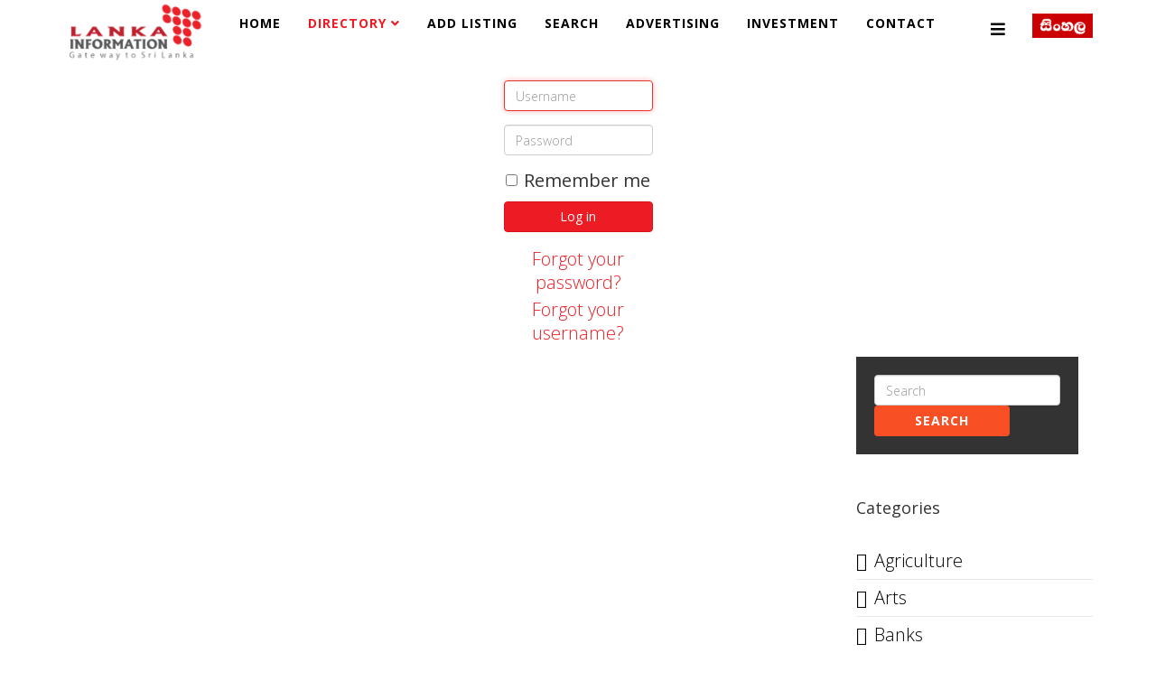

--- FILE ---
content_type: text/html; charset=utf-8
request_url: https://lankainformation.lk/directory/login?return=L2RpcmVjdG9yeS9hZGQ=
body_size: 5867
content:
<!DOCTYPE html>
<html prefix="og: http://ogp.me/ns#" xmlns="http://www.w3.org/1999/xhtml" xml:lang="en-gb" lang="en-gb" dir="ltr">
<head>
    <meta http-equiv="X-UA-Compatible" content="IE=edge">
    <meta name="viewport" content="width=device-width, initial-scale=1">
    
    <base href="https://lankainformation.lk/directory/login" />
	<meta http-equiv="content-type" content="text/html; charset=utf-8" />
	<meta name="keywords" content="Lankainformation.lk, Classifieds business Directory in Sri Lanka, FINANCE &amp; LEASING, HOTELS, Doctors in Sri Lanka, Lawyers,  banks, events" />
	<meta name="description" content="Lanka Information helps you to locate the on-line and off-line information of Sri Lanka." />
	<title>Login</title>
	<link href="/images/favion.png" rel="shortcut icon" type="image/vnd.microsoft.icon" />
	<link href="https://cdnjs.cloudflare.com/ajax/libs/simple-line-icons/2.4.1/css/simple-line-icons.min.css" rel="stylesheet" type="text/css" />
	<link href="/components/com_k2/css/k2.css?v=2.11.20240212" rel="stylesheet" type="text/css" />
	<link href="/plugins/system/jce/css/content.css?badb4208be409b1335b815dde676300e" rel="stylesheet" type="text/css" />
	<link href="/media/com_icagenda/icicons/style.css?e01951a166a718e447c9dc76aa48d239" rel="stylesheet" type="text/css" />
	<link href="//fonts.googleapis.com/css?family=Open+Sans:300,300italic,regular,italic,600,600italic,700,700italic,800,800italic&amp;subset=latin" rel="stylesheet" type="text/css" />
	<link href="/templates/shaper_newedge/css/bootstrap.min.css" rel="stylesheet" type="text/css" />
	<link href="/templates/shaper_newedge/css/font-awesome.min.css" rel="stylesheet" type="text/css" />
	<link href="/templates/shaper_newedge/css/nanoscroller.css" rel="stylesheet" type="text/css" />
	<link href="/templates/shaper_newedge/css/legacy.css" rel="stylesheet" type="text/css" />
	<link href="/templates/shaper_newedge/css/template.css" rel="stylesheet" type="text/css" />
	<link href="/templates/shaper_newedge/css/presets/preset1.css" rel="stylesheet" class="preset" type="text/css" />
	<link href="/templates/shaper_newedge/css/custom.css" rel="stylesheet" type="text/css" />
	<link href="/templates/shaper_newedge/css/frontend-edit.css" rel="stylesheet" type="text/css" />
	<style type="text/css">
body{font-family:Open Sans, sans-serif; font-weight:300; }h1{font-family:Open Sans, sans-serif; font-weight:800; }h2{font-family:Open Sans, sans-serif; font-weight:600; }h3{font-family:Open Sans, sans-serif; font-weight:normal; }h4{font-family:Open Sans, sans-serif; font-weight:normal; }h5{font-family:Open Sans, sans-serif; font-weight:600; }h6{font-family:Open Sans, sans-serif; font-weight:600; }body {
    font-family: Open Sans, sans-serif;
    font-weight: 300;
    font-size: 16px;
}
h3, .h3 {
    font-size: 18px;
}

h2 {
  font-family: Open Sans, sans-serif;
  font-weight: 900;
}

body {
  font-family: Open Sans, sans-serif;
  font-weight: 300;
  font-size: 20px;
line-height: 26px;
}

@media (min-width: 1400px) {
.container {
max-width: 1140px;
}
}#sp-bottom{ background-color:#000000;color:#ffffff;padding:100px 100px 100px 100px; }
	.adslot_1 { width: 320px; height: 50px; }
	@media(min-width: 225px) { .adslot_1 { width: 125px; height: 125px; } }
	@media(min-width: 260px) { .adslot_1 { width: 180px; height: 150px; } }
	@media(min-width: 300px) { .adslot_1 { width: 200px; height: 200px; } }
	@media(min-width: 350px) { .adslot_1 { width: 250px; height: 250px; } }
	.adslot_2 { width: 320px; height: 50px; }
	@media(min-width: 225px) { .adslot_2 { width: 125px; height: 125px; } }
	@media(min-width: 260px) { .adslot_2 { width: 180px; height: 150px; } }
	@media(min-width: 300px) { .adslot_2 { width: 200px; height: 200px; } }
	@media(min-width: 350px) { .adslot_2 { width: 250px; height: 250px; } }
	.adslot_3 { width: 320px; height: 50px; }
	@media(min-width: 225px) { .adslot_3 { width: 125px; height: 125px; } }
	@media(min-width: 260px) { .adslot_3 { width: 180px; height: 150px; } }
	@media(min-width: 300px) { .adslot_3 { width: 200px; height: 200px; } }
	@media(min-width: 350px) { .adslot_3 { width: 250px; height: 250px; } }
	</style>
	<script type="application/json" class="joomla-script-options new">{"csrf.token":"9a59c9d0bbd15021532c0b99a52afb72","system.paths":{"root":"","base":""},"system.keepalive":{"interval":300000,"uri":"\/component\/ajax\/?format=json"}}</script>
	<script src="/media/jui/js/jquery.min.js?e01951a166a718e447c9dc76aa48d239" type="text/javascript"></script>
	<script src="/media/jui/js/jquery-noconflict.js?e01951a166a718e447c9dc76aa48d239" type="text/javascript"></script>
	<script src="/media/jui/js/jquery-migrate.min.js?e01951a166a718e447c9dc76aa48d239" type="text/javascript"></script>
	<script src="/media/k2/assets/js/k2.frontend.js?v=2.11.20240212&sitepath=/" type="text/javascript"></script>
	<script src="/media/system/js/mootools-core.js?e01951a166a718e447c9dc76aa48d239" type="text/javascript"></script>
	<script src="/media/system/js/core.js?e01951a166a718e447c9dc76aa48d239" type="text/javascript"></script>
	<!--[if lt IE 9]><script src="/media/system/js/polyfill.event.js?e01951a166a718e447c9dc76aa48d239" type="text/javascript"></script><![endif]-->
	<script src="/media/system/js/keepalive.js?e01951a166a718e447c9dc76aa48d239" type="text/javascript"></script>
	<!--[if lt IE 9]><script src="/media/system/js/html5fallback.js?e01951a166a718e447c9dc76aa48d239" type="text/javascript"></script><![endif]-->
	<script src="/templates/shaper_newedge/js/bootstrap.min.js" type="text/javascript"></script>
	<script src="/templates/shaper_newedge/js/jquery.sticky.js" type="text/javascript"></script>
	<script src="/templates/shaper_newedge/js/main.js" type="text/javascript"></script>
	<script src="/templates/shaper_newedge/js/matchheight.js" type="text/javascript"></script>
	<script src="/templates/shaper_newedge/js/frontend-edit.js" type="text/javascript"></script>
	<script type="text/javascript">
//fix carousel issue for mootools
var carousel = jQuery('.carousel');
if(carousel){
 window.addEvent('domready', function(){
  if (typeof jQuery != 'undefined' && typeof MooTools != 'undefined' ) {
   Element.implement({
    slide: function(how, mode){
     return this;
    }
   });
  }
 });
}
	</script>

   
    <script>
  (function(i,s,o,g,r,a,m){i['GoogleAnalyticsObject']=r;i[r]=i[r]||function(){
  (i[r].q=i[r].q||[]).push(arguments)},i[r].l=1*new Date();a=s.createElement(o),
  m=s.getElementsByTagName(o)[0];a.async=1;a.src=g;m.parentNode.insertBefore(a,m)
  })(window,document,'script','//www.google-analytics.com/analytics.js','ga');

  ga('create', 'UA-54356464-1', 'auto');
  ga('send', 'pageview');

</script>

<script type='text/javascript' src='https://platform-api.sharethis.com/js/sharethis.js#property=5e326190d2d09e0012e19e05&product=inline-share-buttons&cms=sop' async='async'></script>

<script async src="//pagead2.googlesyndication.com/pagead/js/adsbygoogle.js"></script>
<script>
  (adsbygoogle = window.adsbygoogle || []).push({
    google_ad_client: "ca-pub-3412214147528376",
    enable_page_level_ads: true
  });
</script>


<!-- Google tag (gtag.js) -->
<script async src="https://www.googletagmanager.com/gtag/js?id=G-FLQ23WTE90"></script>
<script>
  window.dataLayer = window.dataLayer || [];
  function gtag(){dataLayer.push(arguments);}
  gtag('js', new Date());

  gtag('config', 'G-FLQ23WTE90');
</script>

<!-- Google tag (gtag.js) -->

<script async src="https://www.googletagmanager.com/gtag/js?id=G-S16DQGFZ3M">

</script>

<script>

  window.dataLayer = window.dataLayer || [];

  function gtag(){dataLayer.push(arguments);}

  gtag('js', new Date());

 

  gtag('config', 'G-S16DQGFZ3M');

</script>



<script async="async" src="//pagead2.googlesyndication.com/pagead/js/adsbygoogle.js"></script>

</head>
<body class="site com-users view-login no-layout no-task itemid-140 en-gb ltr  sticky-header layout-fluid">
    <div class="body-innerwrapper">
        <header id="sp-header"><div class="container"><div class="row"><div id="sp-logo" class="col-8 col-lg-2 "><div class="sp-column "><a class="logo" href="/"><h1><img class="sp-default-logo hidden-xs" src="/images/2023/logo2.png" alt="Lankainformation.lk"><img class="sp-default-logo visible-xs" src="/images/2023/logo2.png" alt="Lankainformation.lk"></h1></a></div></div><div id="sp-menu" class="col-4 col-lg-9 "><div class="sp-column ">			<div class='sp-megamenu-wrapper'>
				<a id="offcanvas-toggler" href="#"><i class="fa fa-bars"></i></a>
				<ul class="sp-megamenu-parent menu-fade hidden-sm hidden-xs"><li class="sp-menu-item"><a  href="/"  >Home</a></li><li class="sp-menu-item sp-has-child active"><a  href="/directory"  >Directory</a><div class="sp-dropdown sp-dropdown-main sp-menu-right" style="width: 240px;"><div class="sp-dropdown-inner"><ul class="sp-dropdown-items"><li class="sp-menu-item"><a  href="/directory/my-page/my-page?type=listing"  >My Page</a></li><li class="sp-menu-item"><a  href="/directory/top-listings/list-alpha"  >Top Listings</a></li><li class="sp-menu-item"><a  href="/directory/registration"  >Registration</a></li><li class="sp-menu-item current-item active"><a  href="/directory/login"  >Login</a></li></ul></div></div></li><li class="sp-menu-item"><a  href="/add-listing/add"  >Add Listing</a></li><li class="sp-menu-item"><a  href="/advanced-search/advanced-search"  >Search</a></li><li class="sp-menu-item"><a  href="/advertising"  >Advertising</a></li><li class="sp-menu-item"><a  href="/investment-opportunities-in-srilanka"  >Investment </a></li><li class="sp-menu-item"><a  href="/contact-us"  >Contact</a></li></ul>			</div>
		</div></div><div id="sp-top2" class="col-lg-1 "><div class="sp-column "><div class="sp-module "><div class="sp-module-content">

<div class="custom"  >
	<p style="text-align: right;"><a href="http://sinhala.lankainformation.lk/" target="_blank"><img style="margin-top: 15px;" src="/images/sin.png" alt="sin" /></a></p></div>
</div></div></div></div></div></div></header><section id="sp-page-title"><div class="row"><div id="sp-title" class="col-lg-12 "><div class="sp-column "></div></div></div></section><section id="sp-main-body"><div class="container"><div class="row"><div id="sp-left" class="col-lg-3 "><div class="sp-column custom-class"><div class="sp-module "><div class="sp-module-content"><div class="ads">
	
<div style="text-align:center;">



<!-- astrologer -->
<ins class="adsbygoogle adslot_3"
	style="display:inline-block;"
	data-ad-client="ca-pub-3412214147528376"
	data-ad-slot="5202091807"
	data-ad-type="image"></ins>
<script>
(adsbygoogle = window.adsbygoogle || []).push({});
</script>
</div></div></div></div></div></div><div id="sp-component" class="col-lg-6 "><div class="sp-column "><div id="system-message-container">
	</div>
<div class="row">
	<div class="col-sm-4 col-sm-offset-4 text-center">
		<div class="login">
			
			
													
				
			
			<form action="/directory/login?task=user.login" method="post" class="form-validate">

				
										
						<div class="form-group">
							<div class="group-control">
								<input type="text" name="username" id="username"  value="" class="validate-username required" size="25"    placeholder="Username"   required aria-required="true"   autofocus    />
							</div>
						</div>
															
						<div class="form-group">
							<div class="group-control">
								<input
	type="password"
	name="password"
	id="password"
	value=""
	placeholder="Password"  class="validate-password required"   size="25" maxlength="99" required aria-required="true" />							</div>
						</div>
									
				
									<div class="checkbox">
						<label>
							<input id="remember" type="checkbox" name="remember" class="inputbox" value="yes">
							Remember me						</label>
					</div>
				
				<div class="form-group">
					<button type="submit" class="btn btn-primary btn-block">
						Log in					</button>
				</div>

				<input type="hidden" name="return" value="" />
				<input type="hidden" name="9a59c9d0bbd15021532c0b99a52afb72" value="1" />
			</form>
		</div>

		<div class="form-links">
			<ul>
				<li>
					<a href="/directory/registration?view=reset">
					Forgot your password?</a>
				</li>
				<li>
					<a href="/directory/registration?view=remind">
					Forgot your username?</a>
				</li>
							</ul>
		</div>

	</div>
</div>
</div></div><div id="sp-right" class="col-lg-3 "><div class="sp-column class2"><div class="sp-module "><div class="sp-module-content"><div class="ads">
	
<div style="text-align:center;">



<!-- lankainformation -->
<ins class="adsbygoogle adslot_1"
	style="display:inline-block;"
	data-ad-client="ca-pub-3412214147528376"
	data-ad-slot="4565064115"
	data-ad-type="image"></ins>
<script>
(adsbygoogle = window.adsbygoogle || []).push({});
</script>
</div></div></div></div><div class="sp-module "><div class="sp-module-content"><!-- BEGIN: Custom advanced (www.pluginaria.com) -->
<script type="text/javascript" src="https://backend-ssp.adstudio.cloud/?c=b&m=s&placementId=2751"></script><!-- END: Custom advanced (www.pluginaria.com) -->
</div></div><div class="sp-module "><div class="sp-module-content"><form action="/directory-2" method="post" class="form-inline typeahead-container search" id="mod_mt_search226">
	<span class="typeahead-query">
		<input type="search"
		       id="mod_mt_search_searchword226"
		       name="searchword"
		       maxlength="20"
		       value=""
		       placeholder="Search"
		       autocomplete="off"
			/>
	</span>

	
			<button type="submit" class="btn">Search</button>
	
	
	<input type="hidden" name="option" value="com_mtree" />
	<input type="hidden" name="Itemid" value="227" />
	<input type="hidden" name="task" value="search" />
		</form></div></div><div class="sp-module box-1"><h3 class="sp-module-title">Categories</h3><div class="sp-module-content"><ul class="nav menu">

	<li><a href="/directory/agriculture">Agriculture</a></li><li><a href="/directory/arts">Arts</a></li><li><a href="/banks-directory">Banks</a></li><li><a href="/directory/beauty-culture">Beauty Culture</a></li><li><a href="/directory/business">Business Supports</a></li><li><a href="/directory/community">Community</a></li><li><a href="/directory/covid-19-lockdown-assistance">Covid 19 Lockdown Assistance </a></li><li><a href="/directory/culture-and-social">Culture and Social</a></li><li><a href="/directory/e-commerce">E Commerce</a></li><li><a href="/directory/education">Education</a></li><li><a href="/directory/embassies">Embassies</a></li><li><a href="/directory/employment-opportunists">Employment Opportunities</a></li><li><a href="/directory/entertainments">Entertainments</a></li><li><a href="/directory/family-care">Family Care</a></li><li><a href="/directory/finance-leasing">Finance and Leasing</a></li><li><a href="/directory/florists">Florists </a></li><li><a href="/directory/food">Food</a></li><li><a href="/directory/foreign-business">Foreign Business</a></li><li><a href="/directory/funerals">Funerals</a></li><li><a href="/directory/general-information">General Information</a></li><li><a href="/directory/government">Government</a></li><li><a href="/directory/health">Health</a></li><li><a href="/directory/hotels">Hotels</a></li><li><a href="/directory/house-holds">House Holds</a></li><li><a href="/directory/housing-products-and-services">Housing - Products and Services</a></li><li><a href="/directory/import-and-export-companies-in-sri-lanka">Import and Export Companies in Sri Lanka</a></li><li><a href="/directory/industries">Industries</a></li><li><a href="/directory/information-technology">Information Technology</a></li><li><a href="/directory/insurance">Insurance</a></li><li><a href="/directory/international-jobs">International Jobs</a></li><li><a href="/directory/investments">Investments</a></li><li><a href="/directory/judiciary-system-sri-lanka">Judiciary System Sri Lanka</a></li><li><a href="/directory/media">Mass Media and Communication</a></li><li><a href="/directory/nature">Nature</a></li><li><a href="/directory/plantations">Plantations</a></li><li><a href="/directory/politics">Politics</a></li><li><a href="/directory/professions">Professions</a></li><li><a href="/directory/real-estate">Real Estates</a></li><li><a href="/directory/religions">Religions</a></li><li><a href="/directory/science">Science</a></li><li><a href="/directory/ministry-of-defense-sri-lanka">Security Divisions</a></li><li><a href="/directory/shopping">Shopping</a></li><li><a href="/directory/sports">Sports</a></li><li><a href="/directory/sri-lanka-bureau-of-foreign-employment">Sri Lanka Bureau of Foreign Employment - SLBFE</a></li><li><a href="/directory/transport">Transport </a></li><li><a href="/directory/travel">Travel and Tourism</a></li><li><a href="/directory/vehicle-supports">Vehicle Supports</a></li><li><a href="/directory/weddings">Weddings</a></li></ul></div></div><div class="sp-module box-1"><h3 class="sp-module-title">Quick Access</h3><div class="sp-module-content"><ul class="nav menu highlighted">
		<li><a href="/directory">Directory</a></li>
		<li><a href="/directory/all-categories">All Categories</a></li>
		<li><a href="/directory/all">All Listings</a></li>
		<li><a href="/directory/search-by/">Browse By Tag</a></li>
		<li><a href="/directory/add-category">Add Category</a></li>
		<li><a href="/directory/new">Recently Added</a></li>
		<li><a href="/directory/updated">Recently Updated</a></li>
		<li><a href="/directory/most-favoured">Most Favoured</a></li>
	  	<li><a href="/directory/featured">Featured</a></li>
		<li><a href="/directory/popular">Popular</a></li>
		<li><a href="/directory/most-rated">Most Rated</a></li>
		<li><a href="/directory/top-rated">Top Rated</a></li>
		<li><a href="/directory/most-reviewed">Most Reviewed</a></li>
		<li><a href="/directory/random">Random</a></li>
		<li><a href="/directory/owner">Listing Owners</a></li>
		<li><a href="/directory/advanced-search">Advanced Search</a></li>
	</ul></div></div><div class="sp-module "><div class="sp-module-content"><div class="ads">
	
<div style="text-align:center;">



<!-- lankainformation -->
<ins class="adsbygoogle adslot_2"
	style="display:inline-block;"
	data-ad-client="ca-pub-3412214147528376"
	data-ad-slot="4565064115"
	data-ad-type="image"></ins>
<script>
(adsbygoogle = window.adsbygoogle || []).push({});
</script>
</div></div></div></div></div></div></div></div></section><section id="sp-bottom"><div class="row"><div id="sp-bottom1" class="col-md-6 col-lg-3 "><div class="sp-column "><div class="sp-module "><div class="sp-module-content"><ul class="nav menu">
<li class="item-273"><a href="/home-2" >Home </a></li><li class="item-274"><a href="/directory-2" >Directory </a></li><li class="item-275"><a href="/abt" >About Us</a></li><li class="item-276"><a href="/terms-conditions" >Terms &amp; Conditions</a></li><li class="item-277"><a href="/registration-2" >Registration </a></li></ul>
</div></div></div></div><div id="sp-bottom3" class="col-md-6 col-lg-3 "><div class="sp-column "><div class="sp-module "><div class="sp-module-content">	
		<div id="fb-like-box"></div>
	<script>(function(d, s, id) {
	var js, fjs = d.getElementsByTagName(s)[0];
	if (d.getElementById(id)) return;
	js = d.createElement(s); js.id = id;
	js.src = "//connect.facebook.net/en_GB/all.js#xfbml=1";
	fjs.parentNode.insertBefore(js, fjs);
	}(document, 'script', 'facebook-jssdk'));</script>
		<div class="fb-like-box"data-href="https://www.facebook.com/pages/Lanka-Information/1540087262901966"data-width="270"data-height="300"data-show-faces="true"data-header="true"data-stream="false"data-show-border="true"></div>	
	<style>	#fb-like-box {    display: none;	}	.fb_iframe_widget, .fb_iframe_widget span, .fb_iframe_widget span iframe[style] {    width: 100% !important;	}	</style> </div></div><div class="sp-module "><div class="sp-module-content"><center>There are <a href="/banks-directory/all">35832 listings</a> and <a href="/banks-directory/all-categories">1274 categories</a> in our website</center></div></div></div></div><div id="sp-bottom4" class="col-md-6 col-lg-6 "><div class="sp-column "><div class="sp-feature-wraooer"><h3 class="sp-feature-title"></h3><ul class="social-icons"><li><a target="_blank" href="https://facebook.com/lankainformation/"><i class="fa fa-facebook"></i> Facebook</a></li><li><a target="_blank" href="https://www.youtube.com/channel/UCSoJWAmtO0kp3_J4KtR3PNA"><i class="fa fa-youtube"></i> Youtube</a></li></ul></div></div></div></div></section><footer id="sp-footer"><div class="container"><div class="row"><div id="sp-footer1" class="col-lg-12 "><div class="sp-column "><span class="sp-copyright"> © 2023 Lankainformation.lk. All Rights Reserved. Designed by
<a target="_blank" href="http://www.vishmitha.com">Vishmitha.com</a></span></div></div></div></div></footer>
        <div class="offcanvas-menu">
            <a href="#" class="close-offcanvas"><i class="fa fa-remove"></i></a>
            <div class="offcanvas-inner">
                                    <div class="sp-module "><div class="sp-module-content"><ul class="nav menu">
<li class="item-373"><a href="/" >Home</a></li><li class="item-227 active deeper parent"><a href="/directory" >Directory</a><span class="offcanvas-menu-toggler collapsed" data-toggle="collapse" data-target="#collapse-menu-227" aria-expanded="false" aria-controls="collapse-menu-227"><i class="fa fa-plus"></i><i class="fa fa-minus"></i></span><ul class="collapse" id="collapse-menu-227"><li class="item-251"><a href="/directory/my-page/my-page?type=listing" >My Page</a></li><li class="item-250"><a href="/directory/top-listings/list-alpha" >Top Listings</a></li><li class="item-141"><a href="/directory/registration" >Registration</a></li><li class="item-140 current active"><a href="/directory/login" >Login</a></li></ul></li><li class="item-252"><a href="/add-listing/add" >Add Listing</a></li><li class="item-240"><a href="/advanced-search/advanced-search" >Search</a></li><li class="item-454"><a href="/advertising" >Advertising</a></li><li class="item-731"><a href="/investment-opportunities-in-srilanka" >Investment </a></li><li class="item-241"><a href="/contact-us" >Contact</a></li></ul>
</div></div>
                            </div>
        </div>
    </div>
        
<script defer src="https://static.cloudflareinsights.com/beacon.min.js/vcd15cbe7772f49c399c6a5babf22c1241717689176015" integrity="sha512-ZpsOmlRQV6y907TI0dKBHq9Md29nnaEIPlkf84rnaERnq6zvWvPUqr2ft8M1aS28oN72PdrCzSjY4U6VaAw1EQ==" data-cf-beacon='{"version":"2024.11.0","token":"e3678b2699984fd692eed019483ab61a","r":1,"server_timing":{"name":{"cfCacheStatus":true,"cfEdge":true,"cfExtPri":true,"cfL4":true,"cfOrigin":true,"cfSpeedBrain":true},"location_startswith":null}}' crossorigin="anonymous"></script>
</body>
</html>

--- FILE ---
content_type: text/html; charset=utf-8
request_url: https://www.google.com/recaptcha/api2/aframe
body_size: 267
content:
<!DOCTYPE HTML><html><head><meta http-equiv="content-type" content="text/html; charset=UTF-8"></head><body><script nonce="oA3RJpVZMtS1sYDgxcM4aw">/** Anti-fraud and anti-abuse applications only. See google.com/recaptcha */ try{var clients={'sodar':'https://pagead2.googlesyndication.com/pagead/sodar?'};window.addEventListener("message",function(a){try{if(a.source===window.parent){var b=JSON.parse(a.data);var c=clients[b['id']];if(c){var d=document.createElement('img');d.src=c+b['params']+'&rc='+(localStorage.getItem("rc::a")?sessionStorage.getItem("rc::b"):"");window.document.body.appendChild(d);sessionStorage.setItem("rc::e",parseInt(sessionStorage.getItem("rc::e")||0)+1);localStorage.setItem("rc::h",'1768743650793');}}}catch(b){}});window.parent.postMessage("_grecaptcha_ready", "*");}catch(b){}</script></body></html>

--- FILE ---
content_type: text/css
request_url: https://lankainformation.lk/templates/shaper_newedge/css/template.css
body_size: 15964
content:
.form-control {
  display: block;
  height: 34px;
  padding: 6px 12px;
  font-size: 14px;
  line-height: 1.428571429;
  color: #555555;
  background-color: #fff;
  background-image: none;
  border: 1px solid #ccc;
  border-radius: 4px;
  -webkit-box-shadow: inset 0 1px 1px rgba(0,0,0,0.075);
  box-shadow: inset 0 1px 1px rgba(0,0,0,0.075);
  -webkit-transition: border-color ease-in-out .15s, box-shadow ease-in-out .15s;
  -o-transition: border-color ease-in-out .15s, box-shadow ease-in-out .15s;
  transition: border-color ease-in-out .15s, box-shadow ease-in-out .15s;
}
.form-control:focus {
  border-color: #66afe9;
  outline: 0;
  -webkit-box-shadow: inset 0 1px 1px rgba(0,0,0,.075), 0 0 8px rgba(102,175,233,0.6);
  box-shadow: inset 0 1px 1px rgba(0,0,0,.075), 0 0 8px rgba(102,175,233,0.6);
}
.form-control::-moz-placeholder {
  color: #999;
  opacity: 1;
}
.form-control:-ms-input-placeholder {
  color: #999;
}
.form-control::-webkit-input-placeholder {
  color: #999;
}
.form-control[disabled],
.form-control[readonly],
fieldset[disabled] .form-control {
  cursor: not-allowed;
  background-color: #eeeeee;
  opacity: 1;
}
textarea.form-control {
  height: auto;
}
@font-face {
  font-family: 'IcoMoon';
  src: url('../fonts/IcoMoon.eot');
  src: url('../fonts/IcoMoon.eot?#iefix') format('embedded-opentype'), url('../fonts/IcoMoon.woff') format('woff'), url('../fonts/IcoMoon.ttf') format('truetype'), url('../fonts/IcoMoon.svg#IcoMoon') format('svg');
  font-weight: normal;
  font-style: normal;
}
[data-icon]:before {
  font-family: 'IcoMoon';
  content: attr(data-icon);
  speak: none;
}
[class^="icon-"],
[class*=" icon-"] {
  display: inline-block;
  width: 14px;
  height: 14px;
  margin-right: .25em;
  line-height: 14px;
  background-image: none;
}
dd > span[class^="icon-"] + time,
dd > span[class*=" icon-"] + time {
  margin-left: -0.25em;
}
dl.article-info dd.hits span[class^="icon-"],
dl.article-info dd.hits span[class*=" icon-"] {
  margin-right: 0;
}
[class^="icon-"]:before,
[class*=" icon-"]:before {
  font-family: 'IcoMoon';
  font-style: normal;
  speak: none;
}
[class^="icon-"].disabled,
[class*=" icon-"].disabled {
  font-weight: normal;
}
.icon-joomla:before {
  content: "\e200";
}
.icon-chevron-up:before,
.icon-uparrow:before,
.icon-arrow-up:before {
  content: "\e005";
}
.icon-chevron-right:before,
.icon-rightarrow:before,
.icon-arrow-right:before {
  content: "\e006";
}
.icon-chevron-down:before,
.icon-downarrow:before,
.icon-arrow-down:before {
  content: "\e007";
}
.icon-chevron-left:before,
.icon-leftarrow:before,
.icon-arrow-left:before {
  content: "\e008";
}
.icon-arrow-first:before {
  content: "\e003";
}
.icon-arrow-last:before {
  content: "\e004";
}
.icon-arrow-up-2:before {
  content: "\e009";
}
.icon-arrow-right-2:before {
  content: "\e00a";
}
.icon-arrow-down-2:before {
  content: "\e00b";
}
.icon-arrow-left-2:before {
  content: "\e00c";
}
.icon-arrow-up-3:before {
  content: "\e00f";
}
.icon-arrow-right-3:before {
  content: "\e010";
}
.icon-arrow-down-3:before {
  content: "\e011";
}
.icon-arrow-left-3:before {
  content: "\e012";
}
.icon-menu-2:before {
  content: "\e00e";
}
.icon-arrow-up-4:before {
  content: "\e201";
}
.icon-arrow-right-4:before {
  content: "\e202";
}
.icon-arrow-down-4:before {
  content: "\e203";
}
.icon-arrow-left-4:before {
  content: "\e204";
}
.icon-share:before,
.icon-redo:before {
  content: "\27";
}
.icon-undo:before {
  content: "\28";
}
.icon-forward-2:before {
  content: "\e205";
}
.icon-backward-2:before,
.icon-reply:before {
  content: "\e206";
}
.icon-unblock:before,
.icon-refresh:before,
.icon-redo-2:before {
  content: "\6c";
}
.icon-undo-2:before {
  content: "\e207";
}
.icon-move:before {
  content: "\7a";
}
.icon-expand:before {
  content: "\66";
}
.icon-contract:before {
  content: "\67";
}
.icon-expand-2:before {
  content: "\68";
}
.icon-contract-2:before {
  content: "\69";
}
.icon-play:before {
  content: "\e208";
}
.icon-pause:before {
  content: "\e209";
}
.icon-stop:before {
  content: "\e210";
}
.icon-previous:before,
.icon-backward:before {
  content: "\7c";
}
.icon-next:before,
.icon-forward:before {
  content: "\7b";
}
.icon-first:before {
  content: "\7d";
}
.icon-last:before {
  content: "\e000";
}
.icon-play-circle:before {
  content: "\e00d";
}
.icon-pause-circle:before {
  content: "\e211";
}
.icon-stop-circle:before {
  content: "\e212";
}
.icon-backward-circle:before {
  content: "\e213";
}
.icon-forward-circle:before {
  content: "\e214";
}
.icon-loop:before {
  content: "\e001";
}
.icon-shuffle:before {
  content: "\e002";
}
.icon-search:before {
  content: "\53";
}
.icon-zoom-in:before {
  content: "\64";
}
.icon-zoom-out:before {
  content: "\65";
}
.icon-apply:before,
.icon-edit:before,
.icon-pencil:before {
  content: "\2b";
}
.icon-pencil-2:before {
  content: "\2c";
}
.icon-brush:before {
  content: "\3b";
}
.icon-save-new:before,
.icon-plus-2:before {
  content: "\5d";
}
.icon-ban-circle:before,
.icon-minus-sign:before,
.icon-minus-2:before {
  content: "\5e";
}
.icon-delete:before,
.icon-remove:before,
.icon-cancel-2:before {
  content: "\49";
}
.icon-publish:before,
.icon-save:before,
.icon-ok:before,
.icon-checkmark:before {
  content: "\47";
}
.icon-new:before,
.icon-plus:before {
  content: "\2a";
}
.icon-plus-circle:before {
  content: "\e215";
}
.icon-minus:before,
.icon-not-ok:before {
  content: "\4b";
}
.icon-minus-circle:before {
  content: "\e216";
}
.icon-unpublish:before,
.icon-cancel:before {
  content: "\4a";
}
.icon-cancel-circle:before {
  content: "\e217";
}
.icon-checkmark-2:before {
  content: "\e218";
}
.icon-checkmark-circle:before {
  content: "\e219";
}
.icon-info:before {
  content: "\e220";
}
.icon-info-2:before,
.icon-info-circle:before {
  content: "\e221";
}
.icon-question:before,
.icon-question-sign:before,
.icon-help:before {
  content: "\45";
}
.icon-question-2:before,
.icon-question-circle:before {
  content: "\e222";
}
.icon-notification:before {
  content: "\e223";
}
.icon-notification-2:before,
.icon-notification-circle:before {
  content: "\e224";
}
.icon-pending:before,
.icon-warning:before {
  content: "\48";
}
.icon-warning-2:before,
.icon-warning-circle:before {
  content: "\e225";
}
.icon-checkbox-unchecked:before {
  content: "\3d";
}
.icon-checkin:before,
.icon-checkbox:before,
.icon-checkbox-checked:before {
  content: "\3e";
}
.icon-checkbox-partial:before {
  content: "\3f";
}
.icon-square:before {
  content: "\e226";
}
.icon-radio-unchecked:before {
  content: "\e227";
}
.icon-radio-checked:before,
.icon-generic:before {
  content: "\e228";
}
.icon-circle:before {
  content: "\e229";
}
.icon-signup:before {
  content: "\e230";
}
.icon-grid:before,
.icon-grid-view:before {
  content: "\58";
}
.icon-grid-2:before,
.icon-grid-view-2:before {
  content: "\59";
}
.icon-menu:before {
  content: "\5a";
}
.icon-list:before,
.icon-list-view:before {
  content: "\31";
}
.icon-list-2:before {
  content: "\e231";
}
.icon-menu-3:before {
  content: "\e232";
}
.icon-folder-open:before,
.icon-folder:before {
  content: "\2d";
}
.icon-folder-close:before,
.icon-folder-2:before {
  content: "\2e";
}
.icon-folder-plus:before {
  content: "\e234";
}
.icon-folder-minus:before {
  content: "\e235";
}
.icon-folder-3:before {
  content: "\e236";
}
.icon-folder-plus-2:before {
  content: "\e237";
}
.icon-folder-remove:before {
  content: "\e238";
}
.icon-file:before {
  content: "\e016";
}
.icon-file-2:before {
  content: "\e239";
}
.icon-file-add:before,
.icon-file-plus:before {
  content: "\29";
}
.icon-file-remove:before,
.icon-file-minus:before {
  content: "\e017";
}
.icon-file-check:before {
  content: "\e240";
}
.icon-file-remove:before {
  content: "\e241";
}
.icon-save-copy:before,
.icon-copy:before {
  content: "\e018";
}
.icon-stack:before {
  content: "\e242";
}
.icon-tree:before {
  content: "\e243";
}
.icon-tree-2:before {
  content: "\e244";
}
.icon-paragraph-left:before {
  content: "\e246";
}
.icon-paragraph-center:before {
  content: "\e247";
}
.icon-paragraph-right:before {
  content: "\e248";
}
.icon-paragraph-justify:before {
  content: "\e249";
}
.icon-screen:before {
  content: "\e01c";
}
.icon-tablet:before {
  content: "\e01d";
}
.icon-mobile:before {
  content: "\e01e";
}
.icon-box-add:before {
  content: "\51";
}
.icon-box-remove:before {
  content: "\52";
}
.icon-download:before {
  content: "\e021";
}
.icon-upload:before {
  content: "\e022";
}
.icon-home:before {
  content: "\21";
}
.icon-home-2:before {
  content: "\e250";
}
.icon-out-2:before,
.icon-new-tab:before {
  content: "\e024";
}
.icon-out-3:before,
.icon-new-tab-2:before {
  content: "\e251";
}
.icon-link:before {
  content: "\e252";
}
.icon-picture:before,
.icon-image:before {
  content: "\2f";
}
.icon-pictures:before,
.icon-images:before {
  content: "\30";
}
.icon-palette:before,
.icon-color-palette:before {
  content: "\e014";
}
.icon-camera:before {
  content: "\55";
}
.icon-camera-2:before,
.icon-video:before {
  content: "\e015";
}
.icon-play-2:before,
.icon-video-2:before,
.icon-youtube:before {
  content: "\56";
}
.icon-music:before {
  content: "\57";
}
.icon-user:before {
  content: "\22";
}
.icon-users:before {
  content: "\e01f";
}
.icon-vcard:before {
  content: "\6d";
}
.icon-address:before {
  content: "\70";
}
.icon-share-alt:before,
.icon-out:before {
  content: "\26";
}
.icon-enter:before {
  content: "\e257";
}
.icon-exit:before {
  content: "\e258";
}
.icon-comment:before,
.icon-comments:before {
  content: "\24";
}
.icon-comments-2:before {
  content: "\25";
}
.icon-quote:before,
.icon-quotes-left:before {
  content: "\60";
}
.icon-quote-2:before,
.icon-quotes-right:before {
  content: "\61";
}
.icon-quote-3:before,
.icon-bubble-quote:before {
  content: "\e259";
}
.icon-phone:before {
  content: "\e260";
}
.icon-phone-2:before {
  content: "\e261";
}
.icon-envelope:before,
.icon-mail:before {
  content: "\4d";
}
.icon-envelope-opened:before,
.icon-mail-2:before {
  content: "\4e";
}
.icon-unarchive:before,
.icon-drawer:before {
  content: "\4f";
}
.icon-archive:before,
.icon-drawer-2:before {
  content: "\50";
}
.icon-briefcase:before {
  content: "\e020";
}
.icon-tag:before {
  content: "\e262";
}
.icon-tag-2:before {
  content: "\e263";
}
.icon-tags:before {
  content: "\e264";
}
.icon-tags-2:before {
  content: "\e265";
}
.icon-options:before,
.icon-cog:before {
  content: "\38";
}
.icon-cogs:before {
  content: "\37";
}
.icon-screwdriver:before,
.icon-tools:before {
  content: "\36";
}
.icon-wrench:before {
  content: "\3a";
}
.icon-equalizer:before {
  content: "\39";
}
.icon-dashboard:before {
  content: "\78";
}
.icon-switch:before {
  content: "\e266";
}
.icon-filter:before {
  content: "\54";
}
.icon-purge:before,
.icon-trash:before {
  content: "\4c";
}
.icon-checkedout:before,
.icon-lock:before,
.icon-locked:before {
  content: "\23";
}
.icon-unlock:before {
  content: "\e267";
}
.icon-key:before {
  content: "\5f";
}
.icon-support:before {
  content: "\46";
}
.icon-database:before {
  content: "\62";
}
.icon-scissors:before {
  content: "\e268";
}
.icon-health:before {
  content: "\6a";
}
.icon-wand:before {
  content: "\6b";
}
.icon-eye-open:before,
.icon-eye:before {
  content: "\3c";
}
.icon-eye-close:before,
.icon-eye-blocked:before,
.icon-eye-2:before {
  content: "\e269";
}
.icon-clock:before {
  content: "\6e";
}
.icon-compass:before {
  content: "\6f";
}
.icon-broadcast:before,
.icon-connection:before,
.icon-wifi:before {
  content: "\e01b";
}
.icon-book:before {
  content: "\e271";
}
.icon-lightning:before,
.icon-flash:before {
  content: "\79";
}
.icon-print:before,
.icon-printer:before {
  content: "\e013";
}
.icon-feed:before {
  content: "\71";
}
.icon-calendar:before {
  content: "\43";
}
.icon-calendar-2:before {
  content: "\44";
}
.icon-calendar-3:before {
  content: "\e273";
}
.icon-pie:before {
  content: "\77";
}
.icon-bars:before {
  content: "\76";
}
.icon-chart:before {
  content: "\75";
}
.icon-power-cord:before {
  content: "\32";
}
.icon-cube:before {
  content: "\33";
}
.icon-puzzle:before {
  content: "\34";
}
.icon-attachment:before,
.icon-paperclip:before,
.icon-flag-2:before {
  content: "\72";
}
.icon-lamp:before {
  content: "\74";
}
.icon-pin:before,
.icon-pushpin:before {
  content: "\73";
}
.icon-location:before {
  content: "\63";
}
.icon-shield:before {
  content: "\e274";
}
.icon-flag:before {
  content: "\35";
}
.icon-flag-3:before {
  content: "\e275";
}
.icon-bookmark:before {
  content: "\e023";
}
.icon-bookmark-2:before {
  content: "\e276";
}
.icon-heart:before {
  content: "\e277";
}
.icon-heart-2:before {
  content: "\e278";
}
.icon-thumbs-up:before {
  content: "\5b";
}
.icon-thumbs-down:before {
  content: "\5c";
}
.icon-unfeatured:before,
.icon-asterisk:before,
.icon-star-empty:before {
  content: "\40";
}
.icon-star-2:before {
  content: "\41";
}
.icon-featured:before,
.icon-default:before,
.icon-star:before {
  content: "\42";
}
.icon-smiley:before,
.icon-smiley-happy:before {
  content: "\e279";
}
.icon-smiley-2:before,
.icon-smiley-happy-2:before {
  content: "\e280";
}
.icon-smiley-sad:before {
  content: "\e281";
}
.icon-smiley-sad-2:before {
  content: "\e282";
}
.icon-smiley-neutral:before {
  content: "\e283";
}
.icon-smiley-neutral-2:before {
  content: "\e284";
}
.icon-cart:before {
  content: "\e019";
}
.icon-basket:before {
  content: "\e01a";
}
.icon-credit:before {
  content: "\e286";
}
.icon-credit-2:before {
  content: "\e287";
}
.icon-expired:before {
  content: "\4b";
}
.sp-megamenu-parent {
  list-style: none;
  padding: 0;
  margin: 0;
  z-index: 9;
  display: block;
}
.sp-megamenu-parent >li {
  display: inline-block;
  position: relative;
  padding: 0;
}
.sp-megamenu-parent >li.menu-justify {
  position: static;
}
.sp-megamenu-parent >li >a {
  display: inline-block;
  padding: 0 30px 0 0;
  line-height: 52px;
  font-size: 14px;
  font-weight: 700;
  text-transform: uppercase;
  letter-spacing: 1px;
  color: #000;
}
.sp-megamenu-parent >li.sp-has-child>a:after {
  font-family: "Font Awesome 5 Free";
  content: " \f107";
}
.sp-megamenu-parent .sp-module {
  padding: 10px;
}
.sp-megamenu-parent .sp-mega-group {
  list-style: none;
  padding: 0;
  margin: 0;
}
.sp-megamenu-parent .sp-mega-group .sp-mega-group-child {
  list-style: none;
  padding: 0;
  margin: 0;
}
.sp-megamenu-parent .sp-dropdown {
  margin: 0;
  position: absolute;
  z-index: 10;
  display: none;
}
.sp-megamenu-parent .sp-dropdown .sp-dropdown-inner {
  background: #fff;
  box-shadow: 0 3px 5px 0 rgba(0,0,0,0.2);
}
.sp-megamenu-parent .sp-dropdown .sp-dropdown-items {
  list-style: none;
  padding: 0;
  margin: 0;
}
.sp-megamenu-parent .sp-dropdown .sp-dropdown-items .sp-has-child>a:after {
  font-family: "Font Awesome 5 Free";
  content: " \f105";
  float: right;
}
.sp-megamenu-parent .sp-dropdown.sp-menu-center {
  margin-left: 45px;
}
.sp-megamenu-parent .sp-dropdown.sp-dropdown-main {
  top: 100%;
}
.sp-megamenu-parent .sp-dropdown.sp-dropdown-main.sp-menu-right,
.sp-megamenu-parent .sp-dropdown.sp-dropdown-main.sp-menu-full {
  left: 0;
}
.sp-megamenu-parent .sp-dropdown.sp-dropdown-main.sp-menu-left {
  right: 0;
}
.sp-megamenu-parent .sp-dropdown.sp-dropdown-main.sp-menu-full .sp-dropdown-inner {
  box-shadow: none;
  position: relative;
  background-color: #e9eaed;
}
.sp-megamenu-parent .sp-dropdown.sp-dropdown-main.sp-menu-full .sp-dropdown-inner:before,
.sp-megamenu-parent .sp-dropdown.sp-dropdown-main.sp-menu-full .sp-dropdown-inner:after {
  content: " ";
  position: absolute;
  top: 0;
  height: 100%;
  width: 2000px;
  background-color: #e9eaed;
}
.sp-megamenu-parent .sp-dropdown.sp-dropdown-main.sp-menu-full .sp-dropdown-inner:before {
  left: -2000px;
}
.sp-megamenu-parent .sp-dropdown.sp-dropdown-main.sp-menu-full .sp-dropdown-inner:after {
  right: -2000px;
}
.sp-megamenu-parent .sp-dropdown.sp-dropdown-main.sp-menu-full .sp-dropdown-inner .sp-module {
  padding: 0;
  margin: 0;
}
.sp-megamenu-parent .sp-dropdown.sp-dropdown-sub {
  top: 0;
  left: 100%;
}
.sp-megamenu-parent .sp-dropdown.sp-dropdown-sub .sp-dropdown-inner {
  box-shadow: 0 0 5px rgba(0,0,0,0.2);
}
.sp-megamenu-parent .sp-dropdown li.sp-menu-item {
  display: block;
  padding: 0;
  position: relative;
}
.sp-megamenu-parent .sp-dropdown li.sp-menu-item >a {
  display: block;
  padding: 10px;
  color: #333;
  cursor: pointer;
}
.sp-megamenu-parent .sp-dropdown li.sp-menu-item >a.sp-group-title {
  text-transform: uppercase;
  font-weight: bold;
}
.sp-megamenu-parent .sp-dropdown li.sp-menu-item >a:hover {
  color: #fff;
}
.sp-megamenu-parent .sp-dropdown li.sp-menu-item.active>a:hover {
  color: #fff;
}
.sp-megamenu-parent .sp-dropdown-mega >.row {
  margin-top: 30px;
}
.sp-megamenu-parent .sp-dropdown-mega >.row:first-child {
  margin-top: 0;
}
.sp-megamenu-parent .sp-has-child:hover >.sp-dropdown {
  display: block;
}
.sp-megamenu-parent.menu-fade .sp-has-child:hover >.sp-dropdown {
  -webkit-animation: spMenuFadeInUp 400ms;
  animation: spMenuFadeInUp 400ms;
}
.sp-megamenu-parent.menu-zoom .sp-has-child:hover >.sp-dropdown {
  -webkit-animation: spMenuZoom 400ms;
  animation: spMenuZoom 400ms;
}
.sp-megamenu-parent.menu-fade-up .sp-has-child:hover >.sp-dropdown {
  -webkit-animation: spMenuFadeInUp 400ms;
  animation: spMenuFadeInUp 400ms;
}
#offcanvas-toggler {
  float: right;
}
#offcanvas-toggler >i {
  display: inline-block;
  padding: 0 0 0 10px;
  font-size: 18px;
  background: transparent;
  margin: 0;
  line-height: 65px;
  cursor: pointer;
  color: #000;
  -webkit-transition: color 400ms, background-color 400ms;
  -o-transition: color 400ms, background-color 400ms;
  transition: color 400ms, background-color 400ms;
}
#offcanvas-toggler >i:hover {
  color: #fff;
}
.offcanvas-overlay {
  opacity: 0;
  -webkit-transition: opacity 0.5s, width 0.1s 0.5s, height 0.1s 0.5s;
  transition: opacity 0.5s, width 0.1s 0.5s, height 0.1s 0.5s;
}
body.offcanvas .offcanvas-overlay {
  position: absolute;
  top: 0;
  left: 0;
  bottom: 0;
  right: 0;
  background: rgba(0,0,0,0.8);
  opacity: 1;
  z-index: 9999;
}
.close-offcanvas {
  position: absolute;
  top: 15px;
  right: 15px;
  z-index: 1;
  color: #fff;
  border-radius: 100%;
  width: 22px;
  height: 22px;
  line-height: 22px;
  text-align: center;
  font-size: 12px;
  background: rgba(0,0,0,0.3);
}
.close-offcanvas:hover {
  background: rgba(0,0,0,0.5);
  color: #fff;
}
.offcanvas-menu {
  width: 320px;
  height: 100%;
  color: #fff;
  position: fixed;
  top: 0;
  opacity: 0;
  z-index: 99999;
  overflow-y: scroll;
}
.offcanvas-menu .offcanvas-inner {
  padding: 20px;
}
.offcanvas-menu .offcanvas-inner .sp-module {
  margin-top: 20px;
}
.offcanvas-menu .offcanvas-inner .sp-module .sp-module-title {
  font-size: 16px;
  line-height: 1;
  text-transform: uppercase;
}
.offcanvas-menu .offcanvas-inner .sp-module ul > li {
  border: 0;
  position: relative;
}
.offcanvas-menu .offcanvas-inner .sp-module ul > li a {
  border-bottom: 1px solid rgba(0,0,0,0.1);
  -webkit-transition: 300ms;
  -o-transition: 300ms;
  transition: 300ms;
  padding: 10px 20px;
  font-size: 14px;
  text-transform: uppercase;
}
.offcanvas-menu .offcanvas-inner .sp-module ul > li .offcanvas-menu-toggler {
  display: inline-block;
  position: absolute;
  top: 0;
  right: 0;
  padding: 10px 20px;
  cursor: pointer;
  color: #fff;
}
.offcanvas-menu .offcanvas-inner .sp-module ul > li .offcanvas-menu-toggler .fa-plus {
  display: none;
}
.offcanvas-menu .offcanvas-inner .sp-module ul > li .offcanvas-menu-toggler .fa-minus {
  display: inline;
}
.offcanvas-menu .offcanvas-inner .sp-module ul > li .offcanvas-menu-toggler.collapsed .fa-plus {
  display: inline;
}
.offcanvas-menu .offcanvas-inner .sp-module ul > li .offcanvas-menu-toggler.collapsed .fa-minus {
  display: none;
}
.offcanvas-menu .offcanvas-inner .sp-module ul > li >a:after {
  display: none;
}
.offcanvas-menu .offcanvas-inner .sp-module ul > li ul {
  background: rgba(0,0,0,0.1);
}
.offcanvas-menu .offcanvas-inner .sp-module:first-child {
  margin-top: 0;
}
.offcanvas-menu .offcanvas-inner .sp-module .sp-module-content > ul {
  margin: 0 -20px;
}
.offcanvas-menu .offcanvas-inner .search {
  margin-top: 25px;
}
.offcanvas-menu .offcanvas-inner .search input {
  width: 100%;
  border-radius: 0;
  border: 0;
  box-shadow: none;
  -webkit-box-shadow: none;
}
.ltr .offcanvas-menu {
  -webkit-transition: opacity 400ms cubic-bezier(0.7,0,0.3,1), right 400ms cubic-bezier(0.7,0,0.3,1);
  transition: opacity 400ms cubic-bezier(0.7,0,0.3,1), right 400ms cubic-bezier(0.7,0,0.3,1);
}
.ltr .body-innerwrapper:after {
  right: 0;
}
.ltr .offcanvas-menu {
  right: -320px;
}
.ltr.offcanvas .offcanvas-menu {
  right: 0;
}
.offcanvas {
  width: 100%;
  height: 100%;
  position: relative;
}
.offcanvas .offcanvas-menu {
  opacity: 1;
}
.menu .nav-child.small {
  font-size: inherit;
}
@-webkit-keyframes spMenuFadeIn {
  0% {
    opacity: 0;
  }
  100% {
    opacity: 1;
  }
}
@keyframes spMenuFadeIn {
  0% {
    opacity: 0;
  }
  100% {
    opacity: 1;
  }
}
@-webkit-keyframes spMenuZoom {
  0% {
    opacity: 0;
    -webkit-transform: scale(.8);
  }
  100% {
    opacity: 1;
    -webkit-transform: scale(1);
  }
}
@keyframes spMenuZoom {
  0% {
    opacity: 0;
    transform: scale(.8);
    -webkit-transform: scale(.8);
  }
  100% {
    opacity: 1;
    transform: scale(1);
    -webkit-transform: scale(1);
  }
}
@-webkit-keyframes spMenuFadeInUp {
  0% {
    opacity: 0;
    -webkit-transform: translate3d(0,30px,0);
  }
  100% {
    opacity: 1;
    -webkit-transform: none;
  }
}
@keyframes spMenuFadeInUp {
  0% {
    opacity: 0;
    transform: translate3d(0,30px,0);
  }
  100% {
    opacity: 1;
    transform: none;
  }
}
#sp-page-builder .sppb-section-title h1.sppb-title-heading {
  font-size: 36px;
  line-height: inherit;
}
#sp-page-builder .sppb-section-title h2.sppb-title-heading {
  font-size: 24px;
  line-height: inherit;
}
#sp-page-builder .sppb-section-title h3.sppb-title-heading,
#sp-page-builder .sppb-section-title h3.sppb-addon-title {
  font-size: 18px;
  font-weight: 400;
  line-height: inherit;
}
#sp-page-builder .sppb-section-title h4.sppb-title-heading {
  font-size: 16px;
  line-height: inherit;
}
#sp-page-builder .sppb-section-title h5.sppb-title-heading {
  font-size: 12px;
  line-height: inherit;
}
#sp-page-builder .sppb-section-title {
  margin-bottom: 30px;
}
.nav>li>a:focus {
  background-color: transparent;
}
.spns-cat-icon {
  width: 26px;
  line-height: 28px;
  display: inline-block;
  text-align: center;
  margin-right: 10px;
  font-size: 18px;
  color: #fff;
}
.spns-slide-cat {
  font-size: 12px;
  text-transform: uppercase;
  letter-spacing: 1px;
}
.no-image {
  min-height: 252px;
}
.no-image .latest-post-inner {
  min-height: 252px;
  background: #2e3192;
}
.no-image .latest-post-inner:before {
  content: "\f1ea";
  font-family: fontawesome;
  position: absolute;
  top: 15px;
  left: 15px;
  font-size: 24px;
  color: #fff;
  z-index: 20;
}
.no-image .latest-post-inner .overlay {
  display: none;
}
.cat-see-all .sppb-section-title {
  float: left;
}
.cat-see-all .sppb-section-title .sppb-title-heading {
  margin-bottom: 0 !important;
}
.cat-see-all .sppb-addon-section-right {
  float: right;
}
.cat-see-all .sppb-addon-section-right a {
  font-size: 12px;
  color: #d4d4d4;
}
.highlighted {
  font-size: 24px;
  line-height: 34px;
}
a {
  -webkit-transition: color 400ms, background-color 400ms;
  transition: color 400ms, background-color 400ms;
}
body {
  line-height: 24px;
}
a,
a:hover,
a:focus,
a:active {
  text-decoration: none;
  outline: none;
}
label {
  font-weight: normal;
}
legend {
  padding-bottom: 10px;
}
img {
  display: block;
  max-width: 100%;
  height: auto;
}
.btn,
.sppb-btn {
  -webkit-transition: color 400ms, background-color 400ms, border-color 400ms;
  -o-transition: color 400ms, background-color 400ms, border-color 400ms;
  transition: color 400ms, background-color 400ms, border-color 400ms;
}
.offline-inner {
  margin-top: 100px;
}
select,
textarea,
input[type="text"],
input[type="password"],
input[type="datetime"],
input[type="datetime-local"],
input[type="date"],
input[type="month"],
input[type="time"],
input[type="week"],
input[type="number"],
input[type="email"],
input[type="url"],
input[type="search"],
input[type="tel"],
input[type="color"],
.uneditable-input {
  display: block;
  height: 34px;
  padding: 6px 12px;
  font-size: 14px;
  line-height: 1.428571429;
  color: #555555;
  background-color: #fff;
  background-image: none;
  border: 1px solid #ccc;
  border-radius: 4px;
  -webkit-box-shadow: inset 0 1px 1px rgba(0,0,0,0.075);
  box-shadow: inset 0 1px 1px rgba(0,0,0,0.075);
  -webkit-transition: border-color ease-in-out .15s, box-shadow ease-in-out .15s;
  -o-transition: border-color ease-in-out .15s, box-shadow ease-in-out .15s;
  transition: border-color ease-in-out .15s, box-shadow ease-in-out .15s;
}
select:focus,
textarea:focus,
input[type="text"]:focus,
input[type="password"]:focus,
input[type="datetime"]:focus,
input[type="datetime-local"]:focus,
input[type="date"]:focus,
input[type="month"]:focus,
input[type="time"]:focus,
input[type="week"]:focus,
input[type="number"]:focus,
input[type="email"]:focus,
input[type="url"]:focus,
input[type="search"]:focus,
input[type="tel"]:focus,
input[type="color"]:focus,
.uneditable-input:focus {
  border-color: #66afe9;
  outline: 0;
  -webkit-box-shadow: inset 0 1px 1px rgba(0,0,0,.075), 0 0 8px rgba(102,175,233,0.6);
  box-shadow: inset 0 1px 1px rgba(0,0,0,.075), 0 0 8px rgba(102,175,233,0.6);
}
select::-moz-placeholder,
textarea::-moz-placeholder,
input[type="text"]::-moz-placeholder,
input[type="password"]::-moz-placeholder,
input[type="datetime"]::-moz-placeholder,
input[type="datetime-local"]::-moz-placeholder,
input[type="date"]::-moz-placeholder,
input[type="month"]::-moz-placeholder,
input[type="time"]::-moz-placeholder,
input[type="week"]::-moz-placeholder,
input[type="number"]::-moz-placeholder,
input[type="email"]::-moz-placeholder,
input[type="url"]::-moz-placeholder,
input[type="search"]::-moz-placeholder,
input[type="tel"]::-moz-placeholder,
input[type="color"]::-moz-placeholder,
.uneditable-input::-moz-placeholder {
  color: #999;
  opacity: 1;
}
select:-ms-input-placeholder,
textarea:-ms-input-placeholder,
input[type="text"]:-ms-input-placeholder,
input[type="password"]:-ms-input-placeholder,
input[type="datetime"]:-ms-input-placeholder,
input[type="datetime-local"]:-ms-input-placeholder,
input[type="date"]:-ms-input-placeholder,
input[type="month"]:-ms-input-placeholder,
input[type="time"]:-ms-input-placeholder,
input[type="week"]:-ms-input-placeholder,
input[type="number"]:-ms-input-placeholder,
input[type="email"]:-ms-input-placeholder,
input[type="url"]:-ms-input-placeholder,
input[type="search"]:-ms-input-placeholder,
input[type="tel"]:-ms-input-placeholder,
input[type="color"]:-ms-input-placeholder,
.uneditable-input:-ms-input-placeholder {
  color: #999;
}
select::-webkit-input-placeholder,
textarea::-webkit-input-placeholder,
input[type="text"]::-webkit-input-placeholder,
input[type="password"]::-webkit-input-placeholder,
input[type="datetime"]::-webkit-input-placeholder,
input[type="datetime-local"]::-webkit-input-placeholder,
input[type="date"]::-webkit-input-placeholder,
input[type="month"]::-webkit-input-placeholder,
input[type="time"]::-webkit-input-placeholder,
input[type="week"]::-webkit-input-placeholder,
input[type="number"]::-webkit-input-placeholder,
input[type="email"]::-webkit-input-placeholder,
input[type="url"]::-webkit-input-placeholder,
input[type="search"]::-webkit-input-placeholder,
input[type="tel"]::-webkit-input-placeholder,
input[type="color"]::-webkit-input-placeholder,
.uneditable-input::-webkit-input-placeholder {
  color: #999;
}
select[disabled],
select[readonly],
fieldset[disabled] select,
textarea[disabled],
textarea[readonly],
fieldset[disabled] textarea,
input[type="text"][disabled],
input[type="text"][readonly],
fieldset[disabled] input[type="text"],
input[type="password"][disabled],
input[type="password"][readonly],
fieldset[disabled] input[type="password"],
input[type="datetime"][disabled],
input[type="datetime"][readonly],
fieldset[disabled] input[type="datetime"],
input[type="datetime-local"][disabled],
input[type="datetime-local"][readonly],
fieldset[disabled] input[type="datetime-local"],
input[type="date"][disabled],
input[type="date"][readonly],
fieldset[disabled] input[type="date"],
input[type="month"][disabled],
input[type="month"][readonly],
fieldset[disabled] input[type="month"],
input[type="time"][disabled],
input[type="time"][readonly],
fieldset[disabled] input[type="time"],
input[type="week"][disabled],
input[type="week"][readonly],
fieldset[disabled] input[type="week"],
input[type="number"][disabled],
input[type="number"][readonly],
fieldset[disabled] input[type="number"],
input[type="email"][disabled],
input[type="email"][readonly],
fieldset[disabled] input[type="email"],
input[type="url"][disabled],
input[type="url"][readonly],
fieldset[disabled] input[type="url"],
input[type="search"][disabled],
input[type="search"][readonly],
fieldset[disabled] input[type="search"],
input[type="tel"][disabled],
input[type="tel"][readonly],
fieldset[disabled] input[type="tel"],
input[type="color"][disabled],
input[type="color"][readonly],
fieldset[disabled] input[type="color"],
.uneditable-input[disabled],
.uneditable-input[readonly],
fieldset[disabled] .uneditable-input {
  cursor: not-allowed;
  background-color: #eeeeee;
  opacity: 1;
}
textareaselect,
textareatextarea,
textareainput[type="text"],
textareainput[type="password"],
textareainput[type="datetime"],
textareainput[type="datetime-local"],
textareainput[type="date"],
textareainput[type="month"],
textareainput[type="time"],
textareainput[type="week"],
textareainput[type="number"],
textareainput[type="email"],
textareainput[type="url"],
textareainput[type="search"],
textareainput[type="tel"],
textareainput[type="color"],
textarea.uneditable-input {
  height: auto;
}
.group-control select,
.group-control textarea,
.group-control input[type="text"],
.group-control input[type="password"],
.group-control input[type="datetime"],
.group-control input[type="datetime-local"],
.group-control input[type="date"],
.group-control input[type="month"],
.group-control input[type="time"],
.group-control input[type="week"],
.group-control input[type="number"],
.group-control input[type="email"],
.group-control input[type="url"],
.group-control input[type="search"],
.group-control input[type="tel"],
.group-control input[type="color"],
.group-control .uneditable-input {
  width: 100%;
}
#sp-main-menu-sticky-wrapper {
  margin-bottom: -1px;
}
#sp-main-menu {
  border-top: 1px solid #e9eaed;
  border-bottom: 1px solid #e9eaed;
}
#sp-main-menu .logo {
  display: inline-block;
  height: 65px;
  display: table;
}
#sp-main-menu .logo h1 {
  font-size: 24px;
  line-height: 1;
  margin: 0;
  padding: 0;
  display: table-cell;
  vertical-align: middle;
}
#sp-main-menu .logo p {
  margin: 5px 0 0;
}
#sp-main-menu .sp-retina-logo {
  display: none;
}
.sp-module-content .mod-languages ul.lang-inline {
  margin: 0;
  line-height: 0;
  padding: 0 5px;
  font-size: 1px;
}
.sp-module-content .mod-languages ul.lang-inline li {
  border: none;
  display: inline-block;
  margin: 0 5px 0 0;
  border-right: 1px solid #e8e8e8;
}
.sp-module-content .mod-languages ul.lang-inline li:last-child {
  border-right: none;
}
.sp-module-content .mod-languages ul.lang-inline li >a:before {
  display: none;
}
.sp-contact-info {
  float: right;
  list-style: none;
  padding: 0;
  margin: 0 -10px;
}
.sp-contact-info li {
  display: inline-block;
  margin: 0 10px;
  font-size: 90%;
}
.sp-contact-info li i {
  margin: 0 3px;
}
.sp-vertical-tabs .sp-tab-content {
  padding: 30px 0;
}
.sp-vertical-tabs .sp-tab-btns {
  list-style: none;
  padding: 0;
  margin: 0;
  background-color: #f5f6fa;
  padding: 22px 0;
}
.sp-vertical-tabs .sp-tab-btns >li {
  display: block;
  border: none;
}
.sp-vertical-tabs .sp-tab-btns >li >a {
  display: block;
  line-height: 45px;
  padding: 0 10px;
  padding-left: 40px;
}
.sp-vertical-tabs .sp-tab-btns >li >a:before {
  display: none;
}
.sp-vertical-tabs .sp-tab-btns >li >a:after {
  content: "\f105";
  font-family: fontawesome;
  font-size: 20px;
  color: #fff;
  float: right;
  margin-right: 20px;
  opacity: 0;
  -webkit-transition: .3s;
  transition: .3s;
  -webkit-transition-delay: .1s;
  transition-delay: .1s;
}
.sp-vertical-tabs .sp-tab-btns >li.active>a,
.sp-vertical-tabs .sp-tab-btns >li:hover>a {
  color: #fff;
}
.sp-vertical-tabs .sp-tab-btns >li.active>a:after,
.sp-vertical-tabs .sp-tab-btns >li:hover>a:after {
  opacity: 1;
  margin-right: 10px;
}
.sp-vertical-tabs .sp-tab-pane {
  display: none;
}
.sp-vertical-tabs .sp-tab-pane.active {
  display: block;
}
.sp-vertical-tabs .sp-tab-pane .sp-article-inner {
  position: relative;
}
.sp-vertical-tabs .sp-tab-pane .sp-article-inner:before {
  content: "";
  position: absolute;
  top: 0;
  left: 0;
  width: 100%;
  height: 100%;
  background-image: -webkit-linear-gradient(to bottom,rgba(0,0,0,0.1) 30%,rgba(0,0,0,0.8) 100%);
  background-image: -moz-linear-gradient(to bottom,rgba(0,0,0,0.1) 30%,rgba(0,0,0,0.8) 100%);
  background-image: -o-linear-gradient(to bottom,rgba(0,0,0,0.1) 30%,rgba(0,0,0,0.8) 100%);
  background-image: -ms-linear-gradient(to bottom,rgba(0,0,0,0.1) 30%,rgba(0,0,0,0.8) 100%);
  background-image: linear-gradient(to bottom,rgba(0,0,0,0.1) 30%,rgba(0,0,0,0.8) 100%);
}
.sp-vertical-tabs .sp-tab-pane .sp-article-info {
  position: absolute;
  bottom: 0;
  padding: 25px;
}
.sp-vertical-tabs .sp-tab-pane .sp-article-info .entry-title {
  font-weight: 400;
  margin: 0;
}
.sp-vertical-tabs .sp-tab-pane .sp-article-info .entry-title >a {
  color: #fff;
  -webkit-transition: .3s;
  -o-transition: .3s;
  transition: .3s;
}
.sp-vertical-tabs .sp-tab-pane .sp-article-info .entry-title >a:hover {
  opacity: .7;
}
#sp-header {
  background: #ffffff;
  height: 65px;
}
#sp-header .logo {
  display: inline-block;
  height: 65px;
  display: table;
}
#sp-header .logo h1 {
  font-size: 24px;
  line-height: 1;
  margin: 0;
  padding: 0;
  display: table-cell;
  vertical-align: middle;
}
#sp-header .logo p {
  margin: 5px 0 0;
}
#sp-header .sp-retina-logo {
  display: none;
}
#sp-header .sp-top-right {
  display: table;
  float: right;
  height: 65px;
}
#sp-header .sp-top-right > .sp-module {
  display: table-cell;
  vertical-align: middle;
  border-right: 1px solid #e9eaed;
}
#sp-header .sp-top-right .sp-date .sp-date-wrapper {
  color: #b9b9b9;
  padding-right: 40px;
}
#sp-header .sp-top-right .mod-languages ul.lang-inline li {
  margin: 0;
}
#sp-header .sp-top-right .mod-languages ul.lang-inline li a {
  color: #b9b9b9;
  padding: 0 15px;
}
#sp-header .sp-top-right .mod-languages ul.lang-inline li a p {
  margin: 0;
  font-size: 16px;
}
#sp-header .sp-top-right .sp-mod-login {
  font-size: 18px;
  padding: 0 20px;
}
#sp-header .sp-top-right .sp-mod-login a {
  color: #b9b9b9;
}
#sp-header .sp-top-right .bookmark-module {
  padding: 0 20px;
}
#sp-header .sp-top-right .bookmark-module span.dummy-text {
  display: none;
}
#sp-header .sp-top-right .bookmark-module a {
  font-size: 18px;
  color: #b9b9b9;
}
#sp-header .sp-top-right .newedge-top-search {
  padding: 0 20px;
}
#sp-header .sp-top-right .newedge-top-search .icon-top-wrapper i {
  font-size: 18px;
  margin-top: 10px;
  color: #b9b9b9;
  -webkit-transition: 400ms;
  -o-transition: 400ms;
  transition: 400ms;
}
#sp-header .sp-top-right .newedge-top-search .icon-top-wrapper i:hover {
  cursor: pointer;
}
#sp-header .sp-top-right .newedge-top-search .searchwrapper {
  display: none;
  position: absolute;
  top: 0;
  right: 30px;
  width: 90% !important;
  height: 100% !important;
  background: #fff;
}
#sp-header .sp-top-right .newedge-top-search .searchwrapper input {
  width: 100%;
  border: 0;
  border-radius: 0;
  height: 65px;
  position: absolute;
  border-right: solid 1px #e9eaed;
  border-left: solid 1px #e9eaed;
  -webkit-box-shadow: none;
  box-shadow: none;
}
#sp-header .sp-top-right .newedge-top-search .searchwrapper input:focus {
  -webkit-box-shadow: none;
  box-shadow: none;
}
#sp-header .sp-top-right .newedge-top-search .searchwrapper .icon-remove-wrapper i {
  position: absolute;
  right: 7px;
  top: 25px;
  height: 65px;
  -webkit-transition: 400ms;
  -o-transition: 400ms;
  transition: 400ms;
}
#sp-header .sp-top-right .newedge-top-search .searchwrapper .icon-remove-wrapper i:hover {
  cursor: pointer;
}
.modal {
  text-align: center;
}
@media screen and (min-width: 768px) {
  .modal:before {
    display: inline-block;
    vertical-align: middle;
    content: " ";
    height: 100%;
  }
}
.modal-dialog {
  display: inline-block;
  text-align: left;
  vertical-align: middle;
}
#login .modal-content {
  border-radius: 0;
  background: #fafafa;
  padding: 30px;
  text-align: center;
  font-size: 14px;
}
#login .modal-content .modal-header {
  border: none;
  font-size: 24px;
  font-weight: 400;
}
#login .modal-content .modal-header h3 {
  font-size: 24px;
}
#login .modal-content .modal-body input {
  background: #fff;
  border-radius: 0;
  box-shadow: none;
  border-color: #f2f2f2;
  padding: 0 15px;
}
#login .modal-content .modal-body input[type="text"] {
  margin-bottom: 10px;
}
#login .modal-content .modal-body input[type="text"],
#login .modal-content .modal-body input[type="password"],
#login .modal-content .modal-body input[type="email"] {
  height: 50px;
}
#login .modal-content .modal-body input[type="submit"] {
  border: transparent;
  font-size: 16px;
  color: #fff;
  line-height: 50px;
  padding: 0 20px;
  width: 100%;
  display: block;
  margin-bottom: 30px;
}
#login .modal-content .modal-body .remember-wrap {
  margin-bottom: 10px;
}
#login .modal-content .modal-body .remember-wrap label {
  margin-right: 10px;
  vertical-align: middle;
}
#login .modal-content .modal-body p {
  font-size: 14px;
}
#login .modal-header .close {
  margin-top: -2px;
  position: absolute;
  right: 15px;
  top: 15px;
  font-size: 12px;
  color: #a9a9a9;
  border: 1px solid;
  padding: 10px;
  border-radius: 30px;
  text-align: center;
  -webkit-transition: .3s;
  -o-transition: .3s;
  transition: .3s;
}
#login .modal-header .close i {
  margin-right: 0;
}
.sticky-wrapper.is-sticky {
  position: relative;
  z-index: 999;
}
.sticky-wrapper.is-sticky #sp-main-menu {
  background-color: #fff;
  border-bottom: 1px solid #e9eaed;
}
#sp-top-bar-sticky-wrapper {
  margin-bottom: -1px;
}
@media only screen and (-webkit-min-device-pixel-ratio: 1.5),only screen and (-moz-min-device-pixel-ratio: 1.5),only screen and (-o-min-device-pixel-ratio: 1.5),only screen and (min-device-pixel-ratio: 1.5) {
  #sp-header .sp-default-logo {
    display: none;
  }
  #sp-header .sp-retina-logo {
    display: block;
  }
}
#sp-title {
  min-height: 0;
}
.sp-page-title {
  padding: 70px 0;
  background-repeat: no-repeat;
  background-position: 50% 50%;
  background-size: cover;
  background-attachment: fixed;
}
.sp-page-title h2,
.sp-page-title h3 {
  margin: 0;
  padding: 0;
  color: #fff;
}
.sp-page-title h2 {
  font-size: 24px;
  line-height: 1;
}
.sp-page-title h3 {
  font-size: 14px;
  font-weight: normal;
  line-height: 1;
  margin-top: 10px;
}
.sp-page-title .breadcrumb {
  background: none;
  padding: 0;
  margin: 0;
}
.sp-page-title .breadcrumb >.active {
  color: rgba(255,255,255,0.8);
}
.sp-page-title .breadcrumb >span,
.sp-page-title .breadcrumb >li,
.sp-page-title .breadcrumb >li+li:before,
.sp-page-title .breadcrumb >li>a {
  color: #fff;
}
#sp-title .sp-page-title h2 {
  display: inline-block;
  float: left;
  font-size: 30px;
  font-weight: 400;
}
#sp-title .sp-page-title .spns-cat-icon {
  width: 43px;
  line-height: 47px;
  font-size: 30px;
  margin-right: 20px;
}
#sp-title .sp-page-title .breadcrumb {
  float: right;
  margin-top: 13px;
}
.body-innerwrapper {
  overflow-x: hidden;
  -webkit-transition: margin-left 400ms cubic-bezier(0.7,0,0.3,1);
  transition: margin-left 400ms cubic-bezier(0.7,0,0.3,1);
}
.layout-boxed .body-innerwrapper {
  max-width: 1240px;
  margin: 0 auto;
  box-shadow: 0 0 5px rgba(0,0,0,0.2);
}
#sp-main-body {
  padding: 100px 0;
}
.com-sppagebuilder #sp-main-body {
  padding: 0;
}
.sppb-addon-latest-posts >.sppb-section-title {
  display: inline-block;
}
.sppb-addon-latest-posts >.sppb-section-title .sppb-title-heading,
.sppb-addon-latest-posts >.sppb-section-title .sppb-addon-title {
  margin-top: 0 !important;
  margin-bottom: 0 !important;
}
.sppb-addon-latest-posts >.sppb-addon-section-right {
  display: inline-block;
  float: right;
}
.sppb-addon-latest-posts >.sppb-addon-section-right a {
  font-size: 12px;
  color: #d4d4d4;
}
.sppb-addon-latest-posts .sppb-title-heading {
  text-align: left;
}
.sppb-addon-latest-posts .latest-posts >div {
  padding-bottom: 30px;
}
.sppb-addon-latest-posts .latest-posts >div:last-child {
  padding-bottom: 0;
}
.sppb-addon-latest-posts .latest-posts .latest-post-inner:hover .sppb-post-share-social .share-icon {
  display: block;
}
.sppb-addon-latest-posts .latest-post-inner {
  position: relative;
}
.sppb-addon-latest-posts .latest-post-inner .latest-post-infos {
  -webkit-transition: .3s;
  -o-transition: .3s;
  transition: .3s;
}
.sppb-addon-latest-posts .latest-post-inner .latest-post-infos .entry-title {
  margin-top: 15px;
  margin-bottom: 0;
  font-weight: 400;
  line-height: 20px;
}
.sppb-addon-latest-posts .latest-post-inner .latest-post-infos .entry-title a {
  -webkit-transition: .3s;
  -o-transition: .3s;
  transition: .3s;
}
.sppb-addon-latest-posts .latest-post-inner .latest-post-infos .entry-title:hover>a {
  opacity: .7;
}
.sppb-addon-latest-posts .latest-post-inner:hover .overlay {
  opacity: .8 !important;
}
.sppb-addon-latest-posts .latest-post-inner:hover .overlay:before {
  opacity: 1 !important;
}
.sppb-addon-latest-posts .latest-post-inner:hover .latest-post-infos {
  bottom: 10px !important;
}
.sppb-addon-latest-posts .leading_item .latest-post-inner {
  position: inherit !important;
}
.sppb-addon-latest-posts .leading_item .entry-title >a {
  font-size: 24px;
}
.sppb-addon-latest-posts.default .latest-post-inner:hover .latest-post-infos {
  bottom: 0 !important;
  padding: 30px 25px;
}
.sppb-addon-latest-posts.default .latest-post .latest-post-infos {
  position: absolute;
  bottom: 0;
  background: rgba(255,255,255,0.8);
  width: 100%;
  padding: 25px;
}
.sppb-addon-latest-posts.default .leading_item .latest-post-inner:hover .latest-post-infos {
  padding: 35px 35px;
}
.sppb-addon-latest-posts.default .leading_item .latest-post-inner .latest-post-infos {
  padding: 30px 35px;
}
.sppb-addon-latest-posts.default .sub_leading_item {
  margin-bottom: 30px;
}
.sppb-addon-latest-posts.default .sub_leading_item:last-child {
  margin-bottom: 0px;
}
.sppb-addon-latest-posts.default .latest-post-infos {
  margin-top: 20px;
}
.sppb-addon-latest-posts.img_overlay .latest-post-inner {
  position: relative;
}
.sppb-addon-latest-posts.img_overlay .latest-post-inner .overlay {
  position: absolute;
  top: 0;
  left: 0;
  width: 100%;
  height: 100%;
  opacity: .8;
  z-index: 1;
  -webkit-transition: .3s;
  -o-transition: .3s;
  transition: .3s;
  background-image: -webkit-linear-gradient(to bottom,rgba(0,0,0,0.1) 0%,#ed1c24 70%);
  background-image: linear-gradient(to bottom,rgba(0,0,0,0.1) 0%,#ed1c24 70%);
}
.sppb-addon-latest-posts.img_overlay .latest-post-inner .overlay:before {
  content: "";
  position: absolute;
  top: 0;
  left: 0;
  width: 100%;
  height: 100%;
  opacity: 0;
  z-index: 2;
  -webkit-transition: .3s;
  -o-transition: .3s;
  transition: .3s;
  background-image: -webkit-linear-gradient(to bottom,rgba(0,0,0,0.1) 0%,#000000 70%);
  background-image: linear-gradient(to bottom,rgba(0,0,0,0.1) 0%,#000000 70%);
}
.sppb-addon-latest-posts.img_overlay .latest-post-inner .latest-post-infos {
  position: absolute;
  bottom: 0;
  left: 0;
  z-index: 2;
  width: 100%;
  color: #fff;
}
.sppb-addon-latest-posts.img_overlay .latest-post-inner .latest-post-infos a {
  color: #fff;
}
.sppb-addon-latest-posts.img_overlay .leading_item .latest-post-infos {
  padding: 50px;
}
.sppb-addon-latest-posts.img_overlay .sub_leading_item {
  margin-bottom: 30px;
}
.sppb-addon-latest-posts.img_overlay .sub_leading_item:last-child {
  margin-bottom: 0;
}
.sppb-addon-latest-posts.img_overlay .sub_leading_item .latest-post-infos {
  padding: 25px;
}
.sppb-addon-latest-posts.img_overlay .intro_item .latest-post-infos {
  padding: 30px;
}
.sppb-addon-latest-posts.img_overlay .latest-posts> .sppb-row:nth-child(2n+1) .latest-post:first-child .latest-post-inner .overlay {
  background-image: -webkit-linear-gradient(to bottom,rgba(0,0,0,0.1) 0%,#2e3192 70%);
  background-image: linear-gradient(to bottom,rgba(0,0,0,0.1) 0%,#2e3192 70%);
}
.sppb-addon-latest-posts.img_overlay .latest-posts> .sppb-row:nth-child(2n+1) .latest-post:first-child .spns-cat-icon {
  background-color: #2e3192;
}
.sppb-addon-latest-posts.img_overlay .latest-posts> .sppb-row:nth-child(2n+1) .latest-post:nth-child(2n) .overlay {
  background-image: -webkit-linear-gradient(to bottom,rgba(0,0,0,0.1) 0%,#00c8ff 70%);
  background-image: linear-gradient(to bottom,rgba(0,0,0,0.1) 0%,#00c8ff 70%);
}
.sppb-addon-latest-posts.img_overlay .latest-posts> .sppb-row:nth-child(2n+1) .latest-post:nth-child(2n) .spns-cat-icon {
  background-color: #00c8ff;
}
.sppb-addon-latest-posts.img_overlay .latest-posts> .sppb-row:nth-child(2n+1) .latest-post:nth-child(2n+1) .overlay {
  background-image: -webkit-linear-gradient(to bottom,rgba(0,0,0,0.1) 0%,#00a651 70%);
  background-image: linear-gradient(to bottom,rgba(0,0,0,0.1) 0%,#00a651 70%);
}
.sppb-addon-latest-posts.img_overlay .latest-posts> .sppb-row:nth-child(2n+1) .latest-post:nth-child(2n+1) .spns-cat-icon {
  background-color: #00a651;
}
.sppb-addon-latest-posts.img_overlay .latest-posts> .sppb-row:nth-child(2n+0) .latest-post:nth-child(1) .overlay {
  background-image: -webkit-linear-gradient(to bottom,rgba(0,0,0,0.1) 0%,#00a99d 70%);
  background-image: linear-gradient(to bottom,rgba(0,0,0,0.1) 0%,#00a99d 70%);
}
.sppb-addon-latest-posts.img_overlay .latest-posts> .sppb-row:nth-child(2n+0) .latest-post:nth-child(1) .spns-cat-icon {
  background-color: #00a99d;
}
.sppb-addon-latest-posts.img_overlay .latest-posts> .sppb-row:nth-child(2n+0) .latest-post:nth-child(2) .overlay {
  background-image: -webkit-linear-gradient(to bottom,rgba(0,0,0,0.1) 0%,#ed145b 70%);
  background-image: linear-gradient(to bottom,rgba(0,0,0,0.1) 0%,#ed145b 70%);
}
.sppb-addon-latest-posts.img_overlay .latest-posts> .sppb-row:nth-child(2n+0) .latest-post:nth-child(2) .spns-cat-icon {
  background-color: #ed145b;
}
.sppb-addon-latest-posts.img_overlay .latest-posts> .sppb-row:nth-child(2n+0) .latest-post:nth-child(3) .overlay {
  background-image: -webkit-linear-gradient(to bottom,rgba(0,0,0,0.1) 0%,#0072bc 70%);
  background-image: linear-gradient(to bottom,rgba(0,0,0,0.1) 0%,#0072bc 70%);
}
.sppb-addon-latest-posts.img_overlay .latest-posts> .sppb-row:nth-child(2n+0) .latest-post:nth-child(3) .spns-cat-icon {
  background-color: #0072bc;
}
.sppb-addon-latest-posts.img_overlay.sp-gradien-on-hover .latest-posts .latest-post-inner .overlay {
  background-image: -webkit-linear-gradient(to bottom,rgba(0,0,0,0.1) 0%,#000000 70%) !important;
  background-image: linear-gradient(to bottom,rgba(0,0,0,0.1) 0%,#000000 70%) !important;
}
.sppb-addon-latest-posts.img_overlay.sp-gradien-on-hover .latest-posts> .sppb-row:nth-child(2n+1) .latest-post:nth-child(1) .overlay:before {
  background-image: -webkit-linear-gradient(to bottom,rgba(0,0,0,0.1) 0%,#2e3192 70%) !important;
  background-image: linear-gradient(to bottom,rgba(0,0,0,0.1) 0%,#2e3192 70%) !important;
}
.sppb-addon-latest-posts.img_overlay.sp-gradien-on-hover .latest-posts> .sppb-row:nth-child(2n+1) .latest-post:nth-child(1) .spns-cat-icon {
  background-color: #2e3192;
}
.sppb-addon-latest-posts.img_overlay.sp-gradien-on-hover .latest-posts> .sppb-row:nth-child(2n+1) .latest-post:nth-child(2n) .overlay:before {
  background-image: -webkit-linear-gradient(to bottom,rgba(0,0,0,0.1) 0%,#00c8ff 70%);
  background-image: linear-gradient(to bottom,rgba(0,0,0,0.1) 0%,#00c8ff 70%);
}
.sppb-addon-latest-posts.img_overlay.sp-gradien-on-hover .latest-posts> .sppb-row:nth-child(2n+1) .latest-post:nth-child(2n) .spns-cat-icon {
  background-color: #00c8ff;
}
.sppb-addon-latest-posts.img_overlay.sp-gradien-on-hover .latest-posts> .sppb-row:nth-child(2n+1) .latest-post:nth-child(2n+1) .overlay:before {
  background-image: -webkit-linear-gradient(to bottom,rgba(0,0,0,0.1) 0%,#00a651 70%);
  background-image: linear-gradient(to bottom,rgba(0,0,0,0.1) 0%,#00a651 70%);
}
.sppb-addon-latest-posts.img_overlay.sp-gradien-on-hover .latest-posts> .sppb-row:nth-child(2n+1) .latest-post:nth-child(2n+1) .spns-cat-icon {
  background-color: #00a651;
}
.sppb-addon-latest-posts.img_overlay.sp-gradien-on-hover .latest-posts> .sppb-row:nth-child(2n+0) .latest-post:nth-child(1) .overlay:before {
  background-image: -webkit-linear-gradient(to bottom,rgba(0,0,0,0.1) 0%,#00a99d 70%);
  background-image: linear-gradient(to bottom,rgba(0,0,0,0.1) 0%,#00a99d 70%);
}
.sppb-addon-latest-posts.img_overlay.sp-gradien-on-hover .latest-posts> .sppb-row:nth-child(2n+0) .latest-post:nth-child(1) .spns-cat-icon {
  background-color: #00a99d;
}
.sppb-addon-latest-posts.img_overlay.sp-gradien-on-hover .latest-posts> .sppb-row:nth-child(2n+0) .latest-post:nth-child(2) .overlay:before {
  background-image: -webkit-linear-gradient(to bottom,rgba(0,0,0,0.1) 0%,#ed145b 70%);
  background-image: linear-gradient(to bottom,rgba(0,0,0,0.1) 0%,#ed145b 70%);
}
.sppb-addon-latest-posts.img_overlay.sp-gradien-on-hover .latest-posts> .sppb-row:nth-child(2n+0) .latest-post:nth-child(2) .spns-cat-icon {
  background-color: #ed145b;
}
.sppb-addon-latest-posts.img_overlay.sp-gradien-on-hover .latest-posts> .sppb-row:nth-child(2n+0) .latest-post:nth-child(3) .overlay:before {
  background-image: -webkit-linear-gradient(to bottom,rgba(0,0,0,0.1) 0%,#0072bc 70%);
  background-image: linear-gradient(to bottom,rgba(0,0,0,0.1) 0%,#0072bc 70%);
}
.sppb-addon-latest-posts.img_overlay.sp-gradien-on-hover .latest-posts> .sppb-row:nth-child(2n+0) .latest-post:nth-child(3) .spns-cat-icon {
  background-color: #0072bc;
}
.sppb-addon-latest-posts .owl-controls {
  position: absolute;
  bottom: 10px;
  right: 20px;
  z-index: 10;
}
.sppb-addon-latest-posts .owl-controls .owl-dot {
  display: inline-block;
  vertical-align: middle;
}
.sppb-addon-latest-posts .owl-controls .owl-dot >span {
  padding: 4px;
  margin-right: 8px;
  background-color: #fff;
  display: block;
  border-radius: 20px;
  -webkit-transform: scale(1);
  -ms-transform: scale(1);
  -o-transform: scale(1);
  transform: scale(1);
  -webkit-transition: .4s;
  -o-transition: .4s;
  transition: .4s;
}
.sppb-addon-latest-posts .owl-controls .owl-dot.active >span {
  -webkit-transform: scale(1.3);
  -ms-transform: scale(1.3);
  -o-transform: scale(1.3);
  transform: scale(1.3);
}
.sppb-addon-latest-posts.sppb-addon-latest-posts.default .owl-controls .owl-dot >span {
  background-color: #999;
}
.sppb-addon-video .sppb-row > .intro_item {
  margin-top: 30px;
}
.latest-video.img_overlay .latest-video-inner {
  position: relative;
}
.latest-video.img_overlay .latest-video-inner .overlay {
  position: absolute;
  top: 0;
  left: 0;
  width: 100%;
  height: 100%;
  z-index: 1;
  -webkit-transition: .3s;
  -o-transition: .3s;
  transition: .3s;
  background-image: -webkit-linear-gradient(to bottom,rgba(0,0,0,0.1) 20%,#000000 100%);
  background-image: -moz-linear-gradient(to bottom,rgba(0,0,0,0.1) 20%,#000000 100%);
  background-image: -o-linear-gradient(to bottom,rgba(0,0,0,0.1) 20%,#000000 100%);
  background-image: -ms-linear-gradient(to bottom,rgba(0,0,0,0.1) 20%,#000000 100%);
  background-image: linear-gradient(to bottom,rgba(0,0,0,0.1) 20%,#000000 100%);
}
.latest-video.default.leading_item .sppb-video-post-item .sppb-video-post-intro {
  padding: 25px 40px;
  background-color: rgba(255,255,255,0.8);
}
.latest-video.default.leading_item .sppb-video-post-item .sppb-video-post-intro:hover {
  padding: 30px 40px;
}
.latest-video.leading_item .sppb-video-post-item .sppb-video-post-intro {
  padding: 40px;
}
.latest-video.leading_item .sppb-video-post-wrapper {
  height: 357px;
}
.latest-video.leading_item .img-wrapper {
  -webkit-transition: .3s;
  -o-transition: .3s;
  transition: .3s;
}
.latest-video.leading_item:hover .sppb-video-post-intro {
  padding: 50px 40px;
}
.latest-video.leading_item .sppb-video-post-intro,
.latest-video.intro_item .sppb-video-post-intro {
  position: absolute;
  bottom: 0;
  width: 100%;
  z-index: 1;
  padding: 30px;
  -webkit-transition: .3s;
  -o-transition: .3s;
  transition: .3s;
}
.latest-video.leading_item .sppb-video-post-intro .entry-title,
.latest-video.intro_item .sppb-video-post-intro .entry-title {
  margin: 0;
}
.latest-video.leading_item .sppb-video-post-intro a,
.latest-video.intro_item .sppb-video-post-intro a {
  color: #fff;
}
.latest-video.leading_item .sppb-vp-cat,
.latest-video.intro_item .sppb-vp-cat {
  font-size: 12px;
  line-height: 14px;
  font-weight: 700;
  text-transform: uppercase;
  color: #fff;
}
.latest-video.leading_item:hover .img-wrapper i.fa,
.latest-video.intro_item:hover .img-wrapper i.fa {
  opacity: 0;
  -webkit-transform: translate(-50%,-50%) scale(2);
  transform: translate(-50%,-50%) scale(2);
}
.latest-video.sub_leading_item .sppb-video-post-item {
  border-bottom: 1px solid #e9eaed;
  padding-bottom: 10px;
  margin-bottom: 10px;
}
.latest-video.sub_leading_item .sppb-video-post-wrapper {
  background-size: contain !important;
  height: 105px;
  overflow: hidden;
}
.latest-video.sub_leading_item .sppb-video-post-wrapper .img-wrapper {
  position: relative;
}
.latest-video.sub_leading_item .sppb-video-post-wrapper .img-wrapper i.fa {
  top: 55px;
  left: 55px;
  font-size: 36px;
  opacity: .5;
  -webkit-transition: .3s;
  -o-transition: .3s;
  transition: .3s;
}
.latest-video.sub_leading_item .sppb-video-post-wrapper .sppb-video-post-intro {
  margin-left: 130px;
  margin-top: 20px;
}
.latest-video.sub_leading_item .sppb-video-post-wrapper .sppb-video-post-intro .entry-title {
  font-size: 16px;
  font-weight: 400;
  line-height: 20px;
  margin-top: 0;
}
.latest-video.sub_leading_item .sppb-video-post-wrapper .sppb-video-post-intro .entry-title a {
  -webkit-transition: .3s;
  -o-transition: .3s;
  transition: .3s;
}
.latest-video.sub_leading_item .sppb-video-post-wrapper .sppb-video-post-intro .sppb-vp-cat {
  font-size: 12px;
  line-height: 14px;
  font-weight: 700;
  text-transform: uppercase;
  -webkit-transition: .3s;
  -o-transition: .3s;
  transition: .3s;
}
.latest-video.sub_leading_item .sppb-video-post-wrapper:hover .img-wrapper i.fa {
  opacity: 0;
  -webkit-transform: translate(-50%,-50%) scale(2);
  transform: translate(-50%,-50%) scale(2);
}
.latest-video.sub_leading_item:nth-child(4) {
  margin-bottom: 0 !important;
}
.latest-video.sub_leading_item:nth-child(4) .sppb-video-post-item {
  border: none !important;
  padding-bottom: 0 !important;
}
.latest-video.intro_item .sppb-video-post-wrapper {
  height: 253px;
}
.latest-video.intro_item:hover .sppb-video-post-intro {
  padding: 35px 30px;
}
.latest-video .sppb-video-post-item i.fa {
  position: absolute;
  top: 50%;
  left: 50%;
  -webkit-transform: translate(-50%,-50%);
  -ms-transform: translate(-50%,-50%);
  -o-transform: translate(-50%,-50%);
  transform: translate(-50%,-50%);
  font-size: 72px;
  color: #fff;
  -webkit-transition: .3s;
  -o-transition: .3s;
  transition: .3s;
  z-index: 2;
}
.sppb-addon.sppb-addon-module:not(:first-child) .sp-module {
  margin-top: 30px;
}
.sppb-addon-cta .sppb-cta-subtitle {
  margin-bottom: 0;
  line-height: 26px !important;
}
.sppb-addon-cta .sppb-btn-lg {
  margin-top: 30px;
}
.sppb-addon-image-content {
  position: relative;
}
.sppb-addon-image-content .sppb-image-holder {
  position: absolute;
  top: 0;
  width: 50%;
  height: 100%;
  background-position: 50%;
  background-size: cover;
}
.sppb-addon-image-content.aligment-left .sppb-image-holder {
  left: 0;
}
.sppb-addon-image-content.aligment-left .sppb-content-holder {
  padding: 120px 0 120px 50px;
}
.sppb-addon-image-content.aligment-right .sppb-image-holder {
  right: 0;
}
.sppb-addon-image-content.aligment-right .sppb-content-holder {
  padding: 120px 50px 120px 0;
}
.sppb-addon-thumb-gallery {
  overflow: hidden;
}
.sppb-addon-thumb-gallery.default .flexslider.sppb-tg-slider:before,
.sppb-addon-thumb-gallery.default .flexslider.sppb-tg-slider:after {
  display: none;
}
.sppb-addon-thumb-gallery .sppb-addon-title {
  margin-bottom: 30px;
  margin-top: 0;
  font-weight: 400;
}
.sppb-addon-thumb-gallery .flexslider {
  background: transparent;
  border: 0;
  margin: 0 0 15px;
}
.sppb-addon-thumb-gallery .flexslider:hover .flex-direction-nav a.flex-prev {
  left: 0 !important;
}
.sppb-addon-thumb-gallery .flexslider:hover .flex-direction-nav a.flex-next {
  right: 0 !important;
}
.slides.sppb-addon-thumb-gallery .flexslider:hover:after {
  top: 50%;
  -webkit-transform: translate(-50%,-50%);
  -ms-transform: translate(-50%,-50%);
  -o-transform: translate(-50%,-50%);
  transform: translate(-50%,-50%);
  opacity: 1;
}
.slides.sppb-addon-thumb-gallery .flexslider:hover:before {
  opacity: .7;
}
.sppb-addon-thumb-gallery .flexslider.sppb-tg-slider:before {
  content: "";
  position: absolute;
  top: 0;
  left: 0;
  width: 100%;
  height: 100%;
  opacity: 0;
  z-index: 10;
  -webkit-transition: .3s;
  -o-transition: .3s;
  transition: .3s;
}
.sppb-addon-thumb-gallery .flexslider.sppb-tg-slider .slides {
  position: relative;
  overflow: hidden;
}
.sppb-addon-thumb-gallery .flexslider.sppb-tg-slider:hover:after {
  top: 50%;
  -webkit-transform: translate(-50%,-50%);
  -ms-transform: translate(-50%,-50%);
  -o-transform: translate(-50%,-50%);
  transform: translate(-50%,-50%);
  opacity: 1;
}
.sppb-addon-thumb-gallery .flexslider.sppb-tg-slider:hover:before {
  opacity: .7;
}
.sppb-addon-thumb-gallery .flexslider.sppb-tg-slider .flex-direction-nav .flex-prev {
  top: 50%;
  -webkit-transform: translate(0,-50%);
  -ms-transform: translate(0,-50%);
  -o-transform: translate(0,-50%);
  transform: translate(0,-50%);
  left: -50px !important;
}
.sppb-addon-thumb-gallery .flexslider.sppb-tg-slider .flex-direction-nav .flex-next {
  right: -50px !important;
  top: 50%;
  -webkit-transform: translate(0,-50%);
  -ms-transform: translate(0,-50%);
  -o-transform: translate(0,-50%);
  transform: translate(0,-50%);
}
.sppb-addon-thumb-gallery #carousel.flexslider {
  margin-bottom: 0;
}
.sppb-addon-thumb-gallery .flex-direction-nav .flex-prev {
  left: auto !important;
}
.sppb-addon-thumb-gallery .flex-direction-nav .flex-next {
  right: 0 !important;
}
.sppb-addon-thumb-gallery .flex-direction-nav li.flex-nav-prev a {
  left: 0;
  text-shadow: none;
  width: 25px;
  height: 60px;
  line-height: 60px;
  margin: 0;
  text-align: center;
}
.sppb-addon-thumb-gallery .flex-direction-nav li.flex-nav-prev a:before {
  content: "";
  font-family: Fontawesome;
  display: block;
  content: '\f104';
  color: #fff;
  font-size: 28px;
  text-shadow: none;
}
.sppb-addon-thumb-gallery .flex-direction-nav li.flex-nav-prev a:hover {
  color: transparent;
  text-shadow: none;
}
.sppb-addon-thumb-gallery .flex-direction-nav li.flex-nav-next a {
  right: 0;
  text-shadow: none;
  width: 25px;
  height: 60px;
  line-height: 60px;
  margin: 0;
  text-align: center;
}
.sppb-addon-thumb-gallery .flex-direction-nav li.flex-nav-next a:before {
  content: "";
  font-family: Fontawesome;
  display: block;
  content: '\f105';
  font-size: 28px;
  color: #fff;
  text-shadow: none;
}
.sppb-addon-thumb-gallery .flex-direction-nav li.flex-nav-next a:hover {
  color: transparent;
  text-shadow: none;
}
.sppb-addon-thumb-gallery #carousel ul li {
  margin-right: 15px;
  position: relative;
}
.sppb-addon-thumb-gallery #carousel ul li.flex-active-slide:after {
  position: absolute;
  content: "";
  top: 0;
  left: 0;
  width: 100%;
  height: 100%;
  opacity: 1;
  -webkit-transition: 400ms;
  -o-transition: 400ms;
  transition: 400ms;
}
.sppb-addon-thumb-gallery #carousel ul li:after {
  position: absolute;
  content: "";
  top: 0;
  left: 0;
  width: 100%;
  height: 100%;
  opacity: 0;
  -webkit-transition: 400ms;
  -o-transition: 400ms;
  transition: 400ms;
}
.sppb-addon-thumb-gallery #carousel ul li:hover {
  cursor: pointer;
}
.sppb-addon-thumb-gallery #carousel ul li:hover:after {
  opacity: 1;
}
.sppb-addon-thumb-gallery #carousel li.flex-active-slide {
  position: relative;
}
.sppb-addon-thumb-gallery #carousel li.flex-active-slide:after {
  position: absolute;
  content: "";
  top: 0;
  left: 0;
  width: 100%;
  height: 100%;
  -webkit-transition: 400ms;
  -o-transition: 400ms;
  transition: 400ms;
}
.sppb-addon-thumb-gallery #carousel .flex-direction-nav li.flex-nav-prev .flex-prev {
  left: 25px !important;
}
.sppb-addon-thumb-gallery #carousel .flex-direction-nav li.flex-nav-prev a {
  top: inherit;
  bottom: 45px;
  left: 22px;
  width: 30px;
  height: 30px;
  line-height: 30px;
}
.sppb-addon-thumb-gallery #carousel .flex-direction-nav li.flex-nav-next a {
  top: inherit;
  bottom: 45px;
  width: 30px;
  height: 30px;
  line-height: 30px;
}
.spedge-nav-tabs .sppb-nav-tabs {
  border-color: #e9eaed;
  margin-bottom: 80px;
}
.spedge-nav-tabs .sppb-nav-tabs >li {
  margin-bottom: 0;
  margin-right: 30px;
}
.spedge-nav-tabs .sppb-nav-tabs >li >a {
  border: none !important;
  font-size: 16px;
  font-weight: bold;
  padding: 0;
  line-height: 50px;
}
.spedge-nav-tabs .sppb-nav-tabs >li >a:hover,
.spedge-nav-tabs .sppb-nav-tabs >li >a:focus {
  background: none;
}
.spedge-nav-tabs .sppb-tab-pane h3 {
  margin-top: 0;
}
.spedge-nav-tabs .sppb-tab-pane .title {
  font-size: 24px;
  margin: 40px 0;
  font-weight: 400;
}
.sppb-addon-newedge-slider.default #sppb-slider2-carousel .item .item-overlay {
  display: none;
}
.sppb-addon-newedge-slider.default #sppb-slider2-carousel .item .next-post {
  width: 60%;
}
.sppb-addon-newedge-slider.default #sppb-slider2-carousel .item .next-post .next-post-wrapper >div {
  background-color: rgba(0,0,0,0.8);
  padding: 50px;
}
.sppb-addon-newedge-slider.default .customNavigation {
  position: relative;
  z-index: 10;
}
.sppb-addon-newedge-slider.default .customNavigation a {
  position: absolute;
  bottom: 60px;
  right: 45px;
  font-size: 36px;
  width: 35px;
  height: 40px;
  display: inline-block;
  color: #fff;
  text-align: center;
  background-color: rgba(0,0,0,0.7);
}
.sppb-addon-newedge-slider.default .customNavigation a:hover {
  color: #fff;
  cursor: pointer;
}
.sppb-addon-newedge-slider.default .customNavigation a.sppbSlideNext {
  margin-right: 10px;
}
.sppb-addon-newedge-slider.default .customNavigation a.right {
  right: 0;
}
#sppb-slider2-carousel .item {
  -webkit-background-size: cover;
  background-size: cover;
  min-height: 510px;
  color: #fff;
  background-position: 50% 50%;
}
#sppb-slider2-carousel .item .slider2-title {
  text-transform: uppercase;
  font-size: 18px;
  line-height: 22px;
  font-weight: bold;
  margin-top: 0;
  padding: 20px 40px;
  display: inline-block;
  margin: 0;
  color: #000;
}
#sppb-slider2-carousel .item .slider2-box {
  padding: 50px 30px;
  display: inline-block;
  background: rgba(0,0,0,0.5);
  height: 140px;
  overflow: hidden;
}
#sppb-slider2-carousel .item .slider2-box .slider2-logo h3 {
  padding: 0;
  margin-top: 15px;
  font-size: 16px;
  color: #fff;
  font-weight: bold;
  text-transform: uppercase;
}
#sppb-slider2-carousel .item .slider2-box .text-left.slider2-logo  img {
  margin-right: 10px;
}
#sppb-slider2-carousel .item .slider2-box .text-right.slider2-logo img {
  margin-left: 10px;
}
#sppb-slider2-carousel .item .slider2-box .slider2-time {
  text-align: center;
  font-weight: bold;
  font-size: 14px;
  line-height: 46px;
  margin: 0;
  padding: 0;
}
#sppb-slider2-carousel .item .item-overlay {
  position: absolute;
  top: 0;
  left: 0;
  width: 100%;
  height: 100%;
  background-image: -webkit-linear-gradient(to bottom,rgba(0,0,0,0) 0%,#000000 100%);
  background-image: -moz-linear-gradient(to bottom,rgba(0,0,0,0) 0%,#000000 100%);
  background-image: -o-linear-gradient(to bottom,rgba(0,0,0,0) 0%,#000000 100%);
  background-image: -ms-linear-gradient(to bottom,rgba(0,0,0,0) 0%,#000000 100%);
  background-image: linear-gradient(to bottom,rgba(0,0,0,0) 0%,#000000 100%);
}
#sppb-slider2-carousel .item .next-post {
  opacity: 0;
  display: table;
  height: 510px;
  -webkit-transition: .3s;
  -o-transition: .3s;
  transition: .3s;
}
#sppb-slider2-carousel .item .next-post .next-post-wrapper {
  display: table-cell;
  vertical-align: middle;
}
#sppb-slider2-carousel .item .next-post a {
  color: #fff;
}
#sppb-slider2-carousel .item .next-post a h1 {
  -webkit-transition: .3s;
  -o-transition: .3s;
  transition: .3s;
}
#sppb-slider2-carousel .item .next-post a:hover h1 {
  opacity: .8 !important;
}
#sppb-slider2-carousel .item:nth-child(2n).active .next-post {
  opacity: 1;
}
#sppb-slider2-carousel .item:nth-child(2n).active .next-post .spns-slide-cat {
  animation: fadeInUp .5s;
}
#sppb-slider2-carousel .item:nth-child(2n).active .next-post .spns-slide-title {
  animation: fadeInDown .5s;
}
#sppb-slider2-carousel .item:nth-child(2n+1).active .next-post {
  opacity: 1;
}
#sppb-slider2-carousel .item:nth-child(2n+1).active .next-post .spns-slide-cat {
  animation: fadeInRight .5s;
}
#sppb-slider2-carousel .item:nth-child(2n+1).active .next-post .spns-slide-title {
  animation: fadeInLeft .5s;
}
#sppb-slider2-carousel >.container {
  position: relative;
}
#sppb-slider2-carousel .slider2-carousel-indicators {
  left: auto;
  margin-left: 0;
  position: absolute;
  right: 15px;
  top: 0;
  list-style: none;
  z-index: 1;
  color: #fff;
  width: 325px;
  height: 510px;
  background-color: rgba(0,0,0,0.85);
}
#sppb-slider2-carousel .slider2-carousel-indicators .nano {
  height: 510px;
}
#sppb-slider2-carousel .slider2-carousel-indicators .slider2-carousel-indicators-inner {
  position: absolute;
  left: auto;
  top: 0;
  list-style: none;
  z-index: 1;
  color: #fff;
  padding: 50px 30px;
  width: 325px;
  height: 510px;
  margin: 0;
}
#sppb-slider2-carousel .slider2-carousel-indicators .slider2-carousel-indicators-inner:focus {
  outline: none;
}
#sppb-slider2-carousel .slider2-carousel-indicators li {
  width: 100%;
  height: auto;
  border: none;
  border-radius: 0;
  text-indent: 0;
  border-bottom: 1px solid #fff;
  background: transparent;
  text-align: left;
  padding-bottom: 30px;
  margin: 0 0 30px 0;
}
#sppb-slider2-carousel .slider2-carousel-indicators li:last-child {
  border-bottom: none;
  padding-bottom: 0;
  margin-bottom: 0;
}
#sppb-slider2-carousel .slider2-carousel-indicators li:focus {
  outline: none;
}
#sppb-slider2-carousel .slider2-carousel-indicators li .slide2-type {
  font-size: 12px;
  text-transform: uppercase;
  letter-spacing: 1px;
}
#sppb-slider2-carousel .slider2-carousel-indicators li .indicators-title {
  font-weight: 400;
  line-height: 22px;
  margin-top: 15px;
  opacity: 1;
  -webkit-transition: .3s;
  -o-transition: .3s;
  transition: .3s;
}
#sppb-slider2-carousel .slider2-carousel-indicators .active {
  cursor: default;
}
#sppb-slider2-carousel .slider2-carousel-indicators .active .indicators-title {
  opacity: .7;
}
#sppb-slider2-carousel .custom-nav-wrap {
  bottom: 125px;
  left: 0;
  margin: auto;
  position: absolute !important;
  right: 0;
  top: auto;
}
#sppb-slider2-carousel .custom-nav-wrap .customNavigation a {
  background: rgba(0,0,0,0.5);
  cursor: pointer;
  color: #fff;
  display: inline-block;
  font-size: 18px;
  height: 30px;
  margin: 0 5px;
  padding-top: 2px;
  text-align: center;
  width: 30px;
}
#sppb-slider2-carousel .custom-nav-wrap .customNavigation a.left {
  margin-left: 0;
}
#sppb-slider2-carousel .custom-nav-wrap .customNavigation a:hover,
#sppb-slider2-carousel .custom-nav-wrap .customNavigation a:focus {
  background: #ed1c24;
}
#sppb-slider2-carousel .custom-nav-wrap.hide-nav {
  display: none;
}
@media (max-width: 768px) {
  .sppb-addon-image-content .sppb-image-holder {
    position: inherit;
    width: 100% !important;
    height: 300px;
  }
}
.sp-total-counter .sppb-addon-text-block {
  padding-right: 100px;
}
.sp-edge-history .sppb-section-title {
  margin-bottom: 40px !important;
}
.sp-edge-history .sppb-title-subheading {
  font-size: 24px !important;
  line-height: 32px !important;
}
.sp-edge-team .sppb-addon-persion {
  position: relative;
  margin-bottom: 30px;
  overflow: hidden;
}
.sp-edge-team .sppb-addon-persion:before {
  content: "";
  position: absolute;
  top: 0;
  left: 0;
  width: 100%;
  height: 100%;
  opacity: 0.9;
  z-index: 2;
  -webkit-transition: .4s;
  -o-transition: .4s;
  transition: .4s;
  background-image: -webkit-linear-gradient(to bottom,rgba(0,0,0,0.1) 10%,#000000 100%);
  background-image: -moz-linear-gradient(to bottom,rgba(0,0,0,0.1) 10%,#000000 100%);
  background-image: -o-linear-gradient(to bottom,rgba(0,0,0,0.1) 10%,#000000 100%);
  background-image: -ms-linear-gradient(to bottom,rgba(0,0,0,0.1) 10%,#000000 100%);
  background-image: linear-gradient(to bottom,rgba(0,0,0,0.1) 10%,#000000 100%);
}
.sp-edge-team .sppb-addon-persion .sppb-person-information {
  position: absolute;
  bottom: 0;
  width: 100%;
  padding: 25px;
  color: #fff;
  z-index: 5;
  -webkit-transform: translate(0,0);
  -ms-transform: translate(0,0);
  -o-transform: translate(0,0);
  transform: translate(0,0);
  -webkit-transition: .4s;
  -o-transition: .4s;
  transition: .4s;
}
.sp-edge-team .sppb-addon-persion .sppb-person-information .sppb-person-designation {
  color: #fff;
  font-size: 14px;
  line-height: 18px;
}
.sp-edge-team .sppb-addon-persion .sppb-person-social-icons {
  z-index: 10;
  position: absolute;
  bottom: 0;
  width: 100%;
  padding: 0;
  opacity: 0;
  -webkit-transform: translate(0,30px);
  -ms-transform: translate(0,30px);
  -o-transform: translate(0,30px);
  transform: translate(0,30px);
  -webkit-transition: .4s;
  -o-transition: .4s;
  transition: .4s;
}
.sp-edge-team .sppb-addon-persion .sppb-person-social-icons .sppb-person-social {
  margin: 0;
}
.sp-edge-team .sppb-addon-persion .sppb-person-social-icons .sppb-person-social >li {
  display: block;
  float: left;
  width: 25%;
  height: 50px;
  margin: 0;
  text-align: center;
  font-size: 16px;
}
.sp-edge-team .sppb-addon-persion .sppb-person-social-icons .sppb-person-social >li >a {
  width: 100%;
  height: 100%;
  line-height: 50px;
  display: block;
  background-color: red;
  color: #fff;
}
.sp-edge-team .sppb-addon-persion .sppb-person-social-icons .sppb-person-social >li:nth-child(1)>a {
  background-color: #3B5997;
}
.sp-edge-team .sppb-addon-persion .sppb-person-social-icons .sppb-person-social >li:nth-child(2)>a {
  background-color: #29C5F5;
}
.sp-edge-team .sppb-addon-persion .sppb-person-social-icons .sppb-person-social >li:nth-child(3)>a {
  background-color: #D13D2F;
}
.sp-edge-team .sppb-addon-persion .sppb-person-social-icons .sppb-person-social >li:nth-child(4)>a {
  background-color: #006DC0;
}
.sp-edge-team .sppb-addon-persion:hover:before {
  opacity: 1;
}
.sp-edge-team .sppb-addon-persion:hover .sppb-person-information {
  -webkit-transform: translate(0,-45px);
  -ms-transform: translate(0,-45px);
  -o-transform: translate(0,-45px);
  transform: translate(0,-45px);
}
.sp-edge-team .sppb-addon-persion:hover .sppb-person-social-icons {
  opacity: 1;
  -webkit-transform: translate(0,0);
  -ms-transform: translate(0,0);
  -o-transform: translate(0,0);
  transform: translate(0,0);
}
.sp-edge-contact-address .sppb-section-title {
  margin-bottom: 40px !important;
}
.sp-edge-contact-address .sppb-section-title .sppb-title-heading {
  border-bottom: 1px solid #e9eaed !important;
  padding-bottom: 15px;
}
.sp-edge-contact-form .sppb-addon-text-block {
  margin-bottom: 40px;
}
.sp-edge-contact-form .sppb-addon-text-block .sppb-addon-title {
  border-bottom: 1px solid #e9eaed !important;
  padding-bottom: 15px;
}
.sp-edge-contact-form .sppb-addon-ajax-contact input {
  height: 45px !important;
  border-radius: 0;
  -webkit-box-shadow: none;
  box-shadow: none;
  border-color: #eaeaea;
}
.sp-edge-contact-form .sppb-addon-ajax-contact input:focus,
.sp-edge-contact-form .sppb-addon-ajax-contact input:hover {
  -webkit-box-shadow: none;
  box-shadow: none;
}
.sp-edge-contact-form .sppb-addon-ajax-contact .sppb-form-group:nth-child(1),
.sp-edge-contact-form .sppb-addon-ajax-contact .sppb-form-group:nth-child(2),
.sp-edge-contact-form .sppb-addon-ajax-contact .sppb-form-group:nth-child(3),
.sp-edge-contact-form .sppb-addon-ajax-contact .sppb-form-group:nth-child(4) {
  width: 50%;
  float: left;
  padding-right: 20px;
}
.sp-edge-contact-form .sppb-addon-ajax-contact .sppb-form-group:nth-child(2),
.sp-edge-contact-form .sppb-addon-ajax-contact .sppb-form-group:nth-child(4) {
  padding-right: 0;
}
.sp-edge-contact-form .sppb-addon-ajax-contact textarea {
  border-radius: 0;
  -webkit-box-shadow: none;
  box-shadow: none;
  min-height: 160px;
  border-color: #eaeaea;
}
.sp-edge-contact-form .sppb-addon-ajax-contact textarea:focus,
.sp-edge-contact-form .sppb-addon-ajax-contact textarea:hover {
  -webkit-box-shadow: none;
  box-shadow: none;
}
.sp-edge-contact-form .sppb-addon-ajax-contact button[type="submit"] {
  float: right;
  background-color: #e9eaed;
  border: none;
  border-bottom: 3px solid #cfd0d4;
  line-height: 50px;
  padding: 0 40px;
  border-radius: 0;
  font-weight: 700;
  -webkit-transition: .4s;
  -o-transition: .4s;
  transition: .4s;
  margin-top: 40px;
}
.sp-edge-contact-form .sppb-addon-ajax-contact button[type="submit"]:focus {
  outline: none;
}
.sp-module {
  margin-top: 50px;
}
.sp-module:first-child {
  margin-top: 0;
}
.sp-module .sp-module-title {
  margin: 0 0 30px;
  font-size: 18px;
  font-weight: 400;
  line-height: 1;
}
.sp-module ul {
  list-style: none;
  padding: 0;
  margin: 0;
}
.sp-module ul >li {
  display: block;
  border-bottom: 1px solid #e8e8e8;
  -webkit-transition: 300ms;
  transition: 300ms;
}
.sp-module ul >li >a {
  display: block;
  padding: 5px 0;
  line-height: 36px;
  padding: 2px 0;
  -webkit-transition: 300ms;
  transition: 300ms;
}
.sp-module ul >li >a:hover {
  background: none;
}
.sp-module ul >li >a:before {
  font-family: FontAwesome;
  content: "\f105";
  margin-right: 8px;
}
.sp-module ul >li:last-child {
  border-bottom: none;
}
.sp-module .categories-module ul {
  margin: 0 10px;
}
.sp-module .latestnews >div,
.sp-module .mostread >div {
  padding-bottom: 5px;
  margin-bottom: 5px;
  border-bottom: 1px solid #e8e8e8;
}
.sp-module .latestnews >div:last-child,
.sp-module .mostread >div:last-child {
  padding-bottom: 0;
  margin-bottom: 0;
  border-bottom: 0;
}
.sp-module .latestnews >div >a,
.sp-module .mostread >div >a {
  display: block;
  font-weight: 400;
}
.article-module-right {
  overflow: hidden;
}
.article-module-right >div {
  border-bottom: 1px solid #e9eaed;
}
.article-module-right >div:first-child {
  margin-top: -12px;
}
.article-module-right >div:last-child {
  border-bottom: none;
}
.article-module-right >div a {
  line-height: 20px;
  color: #515151;
  margin: 10px 0;
  display: block;
  position: relative;
  -webkit-transition: .3s;
  -o-transition: .3s;
  transition: .3s;
}
.article-module-right >div small {
  display: none;
}
div.acymailing_module.newedge-newsletter {
  background-image: url(../images/newsletter-icon.png);
  background-repeat: no-repeat;
  background-position: bottom right;
  background-size: 100px;
  padding: 40px 30px !important;
  color: #fff;
  font-size: 12px;
  line-height: 20px;
}
div.acymailing_module.newedge-newsletter .news-letter-title {
  font-weight: 400;
  margin-top: 0;
}
div.acymailing_module.newedge-newsletter .acymailing_form {
  margin-top: 20px !important;
}
div.acymailing_module.newedge-newsletter .acymailing_form input {
  border-radius: 0;
  border: none;
  text-shadow: none;
  width: 100% !important;
}
div.acymailing_module.newedge-newsletter .acymailing_form input:focus {
  box-shadow: none;
  outline: none;
}
div.acymailing_module.newedge-newsletter .acymailing_form input[type="submit"] {
  width: 50% !important;
  display: block;
  margin-top: 20px;
  font-size: 12px;
  line-height: 20px;
  text-transform: uppercase;
}
.mod-sppoll input[type="submit"],
.mod-sppoll input[type="button"] {
  border-radius: 0;
  -webkit-box-shadow: none;
  box-shadow: none;
  padding: 8px 20px;
  margin-top: 20px;
}
.mod-sppoll input[type="submit"]:focus,
.mod-sppoll input[type="button"]:focus {
  outline: none;
}
.mod-sppoll .btn {
  background-color: #e9eaed;
  border: none;
  border-bottom: 3px solid #cfd0d4;
}
.mod-sppoll .btn-success {
  background-color: #5cb85c;
  border-color: #479E47;
}
.mod-sppoll .btn-success:hover {
  background-color: #449d44;
  border-color: #3B863B;
  color: #fff;
}
.mod-sppoll input[type="submit"] {
  margin-right: 30px;
}
.mod-sppoll .sub-title {
  font-size: 15px;
  font-weight: 400;
  line-height: 20px;
  margin-bottom: 20px;
}
.mod-sppoll #form-sppoll .radio {
  font-size: 12px;
  line-height: 20px;
  margin: 0 0 10px 0;
}
.newedge-poll ul {
  margin: 20px 0 0 0;
  padding: 0;
  list-style: none;
}
.newedge-poll ul li {
  margin-bottom: 15px;
  border-bottom: 0;
}
.newedge-poll ul li input {
  margin-right: 15px;
}
.newedge-poll ul li:last-child {
  margin-bottom: 0;
}
.newedge-twitter h3.sp-module-title,
.newedge-twitter h3.sppb-addon-title {
  font-size: 16px;
  padding: 20px 30px 20px 50px;
  margin: 0;
  color: #fff;
  text-transform: capitalize;
  background-color: #00a5e2;
  border-bottom: solid 1px #0e9ed5;
  position: relative;
}
.newedge-twitter h3.sp-module-title small,
.newedge-twitter h3.sppb-addon-title small {
  color: #fff;
  font-size: 12px;
  text-transform: lowercase;
}
.newedge-twitter h3.sp-module-title:before,
.newedge-twitter h3.sppb-addon-title:before {
  position: absolute;
  content: "\f099";
  font-family: Fontawesome;
  font-size: 24px;
  color: #fff;
  top: 15px;
  margin-left: -30px;
}
.newedge-twitter h3.sppb-addon-title:before {
  top: inherit;
}
.newedge-twitter .sp-module-content,
.newedge-twitter .sppb-addon-content {
  padding: 20px 30px;
  background-color: #00aeef;
  color: #fff;
}
.newedge-twitter .sp-module-content .sp-tweet-item,
.newedge-twitter .sppb-addon-content .sp-tweet-item {
  border-bottom: solid 1px #fff;
}
.newedge-twitter .sp-module-content .sp-tweet-item a,
.newedge-twitter .sppb-addon-content .sp-tweet-item a {
  color: #fff;
}
.newedge-twitter .sp-module-content .sp-tweet-item:last-child,
.newedge-twitter .sppb-addon-content .sp-tweet-item:last-child {
  border-bottom: 0;
}
.newedge-twitter .sp-module-content .sp-tweet-even,
.newedge-twitter .sppb-addon-content .sp-tweet-even {
  background-color: transparent;
}
.login img {
  display: inline-block;
  margin: 20px 0;
}
.login .checkbox input[type="checkbox"] {
  margin-top: 6px;
}
.form-links ul {
  list-style: none;
  padding: 0;
  margin: 0;
}
.search .btn-toolbar {
  margin-bottom: 20px;
}
.search .btn-toolbar span.icon-search {
  margin: 0;
}
.search .btn-toolbar button {
  color: #fff;
}
.search .phrases .phrases-box .controls label {
  display: inline-block;
  margin: 0 20px 20px;
}
.search .phrases .ordering-box {
  margin-bottom: 15px;
}
.search .only label {
  display: inline-block;
  margin: 0 20px 20px;
}
.search .search-results dt.result-title {
  margin-top: 40px;
}
.search .search-results dt,
.search .search-results dd {
  margin: 5px 0;
}
.filter-search .chzn-container-single .chzn-single {
  height: 34px;
  line-height: 34px;
}
.form-search .finder label {
  display: block;
}
.form-search .finder .input-medium {
  width: 60%;
  border-radius: 4px;
}
.finder .word input {
  display: inline-block;
}
.finder .search-results.list-striped li {
  padding: 20px 0;
}
.items-leading {
  position: relative;
}
.items-leading .entry-title-box dd.category-name {
  margin-bottom: 15px;
}
.article-info {
  margin: 0 -8px 5px;
  line-height: 12px;
}
.article-info >dd {
  display: inline-block;
  font-size: 12px;
  color: #666;
  text-transform: uppercase;
  margin: 0 8px;
}
.article-info >dd >i {
  display: inline-block;
  margin-right: 3px;
}
article.item {
  margin-bottom: 30px;
}
.tags {
  margin-top: 20px;
}
.tags >span {
  text-transform: uppercase;
  letter-spacing: 2px;
}
.content_rating,
.content_rating + form {
  display: none;
}
.voting-symbol {
  unicode-bidi: bidi-override;
  direction: rtl;
  font-size: 14px;
  display: inline-block;
}
.voting-symbol span.star {
  font-family: "Font Awesome 5 Free";
  font-weight: normal;
  font-style: normal;
  display: inline-block;
}
.voting-symbol span.star.active:before {
  content: "\f005";
}
.voting-symbol span.star:before {
  content: "\f006";
  padding-right: 5px;
}
.sp-rating span.star:hover:before,
.sp-rating span.star:hover ~ span.star:before {
  content: "\f005";
  cursor: pointer;
}
.post_rating {
  margin-bottom: 20px;
}
.post_rating .ajax-loader,
.post_rating .voting-result {
  display: none;
}
.post-format {
  position: absolute;
  top: 0;
  left: -68px;
  display: block;
  width: 48px;
  height: 48px;
  font-size: 24px;
  line-height: 48px;
  text-align: center;
  color: #fff;
  border-radius: 3px;
}
.entry-image,
.entry-gallery,
.entry-video,
.entry-audio,
.entry-link {
  margin-bottom: 30px;
}
.entry-status,
.entry-quote {
  margin-bottom: 50px;
}
.entry-header {
  position: relative;
  margin-bottom: 30px;
}
.entry-header.has-post-format {
  margin-left: 68px;
}
.entry-header h2 {
  margin: 8px 0 0;
  font-size: 24px;
  line-height: 1;
}
.entry-header h2 a {
  color: #000;
}
.entry-link {
  padding: 100px 50px;
  position: relative;
  z-index: 1;
}
.entry-link a h4 {
  margin: 0;
  font-size: 36px;
  color: #fff;
}
.entry-link a h4:hover {
  color: rgba(255,255,255,0.85);
}
.entry-link:before {
  position: absolute;
  left: -60px;
  font-size: 300px;
  content: "\f0c1";
  font-family: FontAwesome;
  transform: rotate(90deg);
  top: -75px;
  color: rgba(255,255,255,0.15);
  z-index: -1;
}
.entry-quote {
  position: relative;
  padding: 80px 50px;
  color: rgba(255,255,255,0.9);
}
.entry-quote:before {
  position: absolute;
  left: -40px;
  font-size: 300px;
  content: "\f10e";
  font-family: FontAwesome;
  transform: rotate(15deg);
  top: -75px;
  color: rgba(255,255,255,0.15);
}
.entry-quote blockquote small {
  color: #FFF;
  font-weight: 600;
  font-size: 20px;
}
.entry-quote blockquote {
  padding: 0;
  margin: 0;
  font-size: 16px;
  border: none;
}
.carousel-left,
.carousel-right {
  position: absolute;
  top: 50%;
  font-size: 24px;
  width: 36px;
  height: 36px;
  line-height: 36px;
  margin-top: -18px;
  text-align: center;
  color: #fff;
  background: rgba(0,0,0,0.5);
  border-radius: 4px;
  -webkit-transition: 400ms;
  transition: 400ms;
}
.carousel-left:hover,
.carousel-right:hover {
  color: #fff;
}
.carousel-left:focus,
.carousel-right:focus {
  color: #fff;
}
.carousel-left {
  left: 10px;
}
.carousel-right {
  right: 10px;
}
.newsfeed-category .category {
  list-style: none;
  padding: 0;
  margin: 0;
}
.newsfeed-category .category li {
  padding: 5px 0;
}
.newsfeed-category #filter-search {
  margin: 10px 0;
}
.category-module,
.categories-module,
.archive-module,
.latestnews,
.newsflash-horiz,
.mostread,
.form-links,
.list-striped {
  list-style: none;
  padding: 0;
  margin: 0;
}
.category-module li,
.categories-module li,
.archive-module li,
.latestnews li,
.newsflash-horiz li,
.mostread li,
.form-links li,
.list-striped li {
  padding: 2px 0;
}
.category-module li h4,
.categories-module li h4,
.archive-module li h4,
.latestnews li h4,
.newsflash-horiz li h4,
.mostread li h4,
.form-links li h4,
.list-striped li h4 {
  margin: 5px 0;
}
#sp-footer {
  color: #fff;
  text-align: center;
  padding: 30px 0;
  background: #262424;
  line-height: 20px;
}
#sp-footer a {
  font-weight: 700;
}
#sp-footer p {
  margin: 0;
}
#sp-footer #sp-footer1 {
  text-align: left;
}
#sp-footer #sp-footer2 {
  text-align: right;
}
#sp-footer-wrapper ul {
  display: inline-block;
}
#sp-footer-wrapper ul.nav {
  display: inline-block;
  list-style: none;
  padding: 0;
  margin: 0 5px;
}
#sp-footer-wrapper ul.nav li {
  display: inline-block;
  margin: 0 5px;
}
#sp-footer-wrapper ul.nav li a {
  display: block;
}
#sp-footer-wrapper ul.nav li a:hover {
  background: none;
}
#sp-footer-wrapper .helix-framework {
  display: inline-block;
}
#sp-footer-wrapper .helix-framework .helix-logo {
  display: block;
  width: 130px;
  height: 40px;
  text-indent: -9999px;
  background: url(../images/helix-logo-white.png) no-repeat 0 0;
}
#sp-footer-wrapper .copyright {
  display: block;
}
.sp-comingsoon {
  width: 100%;
  height: 100%;
  min-height: 100%;
}
.sp-comingsoon body {
  width: 100%;
  height: 100%;
  min-height: 100%;
  color: #fff;
  position: relative;
  display: table;
  background-image: url(../images/coming-soon.png);
  background-size: cover;
}
.sp-comingsoon body:before {
  content: "";
  position: absolute;
  top: 0;
  left: 0;
  width: 100%;
  height: 100%;
  z-index: -1;
  background-image: -webkit-linear-gradient(left,rgba(237,28,36,0.9),rgba(146,39,143,0.9));
  background-image: -moz-linear-gradient(left,rgba(237,28,36,0.9),rgba(146,39,143,0.9));
  background-image: -o-linear-gradient(left,rgba(237,28,36,0.9),rgba(146,39,143,0.9));
  background-image: -ms-linear-gradient(left,rgba(237,28,36,0.9),rgba(146,39,143,0.9));
  background-image: linear-gradient(to right,rgba(237,28,36,0.9),rgba(146,39,143,0.9));
  opacity: .5;
}
.sp-comingsoon .sp-comingsoon-wrap {
  display: table-cell;
  vertical-align: middle;
  text-align: center;
}
.sp-comingsoon .sp-comingsoon-logo {
  display: inline-block;
  text-align: center;
  margin-bottom: 60px;
}
.sp-comingsoon .sp-comingsoon-content {
  font-size: 18px;
  font-weight: 400;
  margin-bottom: 30px;
}
.sp-comingsoon .sp-comingsoon-countdown {
  background-color: rgba(0,0,0,0.2);
  padding: 40px;
  margin-bottom: 40px;
}
.sp-comingsoon .days,
.sp-comingsoon .hours,
.sp-comingsoon .minutes,
.sp-comingsoon .seconds {
  display: inline-block;
  margin: 0;
  margin-right: 80px;
}
.sp-comingsoon .sp-comingsoon-countdown .seconds {
  margin-right: 0;
}
.sp-comingsoon .days .number,
.sp-comingsoon .hours .number,
.sp-comingsoon .seconds .number,
.sp-comingsoon .minutes .number {
  width: 115px;
  line-height: 55px;
  border: none;
  font-size: 66px;
  font-weight: 400;
}
.sp-comingsoon .days .string,
.sp-comingsoon .minutes .string,
.sp-comingsoon .seconds .string,
.sp-comingsoon .hours .string {
  display: block;
  font-size: 18px;
  margin-top: 25px;
  font-weight: 700;
  text-transform: uppercase;
}
.sp-comingsoon .social-icons li {
  display: inline-block;
  margin-right: 15px;
}
.sp-comingsoon .social-icons li a {
  color: #fff;
  font-size: 20px;
  -webkit-transition: color 400ms;
  transition: color 400ms;
}
.sp-comingsoon .social-icons li a:hover {
  color: #fff;
}
.error-page {
  width: 100%;
  height: 100%;
  min-height: 100%;
}
.error-page body {
  width: 100%;
  height: 100%;
  min-height: 100%;
}
.error-page .error-page-inner {
  height: 100%;
  min-height: 100%;
  display: table;
  text-align: center;
}
.error-page .error-page-inner >div {
  display: table-cell;
  vertical-align: middle;
}
.error-page .fa-exclamation-triangle {
  font-size: 64px;
  line-height: 1;
  margin-bottom: 10px;
}
.error-page .logo-top {
  text-align: center;
  margin-bottom: 40px;
}
.error-page .logo-top img {
  display: inline-block;
}
.error-page .error-logo {
  text-align: center;
}
.error-page .error-logo img {
  display: inline-block;
}
.error-page .error-logo {
  display: inline-block;
  padding-bottom: 40px;
}
.error-page .error-code {
  font-weight: bold;
  font-size: 96px;
  line-height: 1;
  margin: 0 0 10px 0;
  padding: 0;
}
.error-page .error-message {
  font-size: 24px;
  line-height: 1;
  margin-bottom: 35px;
  text-transform: capitalize;
  font-weight: 500;
}
.error-page a.btn-primary {
  border-color: transparent;
  border-radius: 0;
  background-color: #e9eaed;
  color: #000;
  border: none;
  border-bottom: 3px solid #cfd0d4;
  line-height: 50px;
  padding: 0 40px;
}
.error-page a.btn-primary i {
  display: none;
}
.sp-social-share ul {
  display: block;
  padding: 0;
  margin: 20px -5px 0;
}
.sp-social-share ul li {
  display: inline-block;
  font-size: 24px;
  margin: 0 5px;
}
.dl-horizontal dt {
  margin: 8px 0;
  text-align: left;
}
table.category {
  width: 100%;
}
table.category thead >tr,
table.category tbody >tr {
  border: 1px solid #f2f2f2;
}
table.category thead >tr th,
table.category thead >tr td,
table.category tbody >tr th,
table.category tbody >tr td {
  padding: 10px;
}
.contact-form .form-actions {
  background: none;
  border: none;
}
@media print {
  .visible-print {
    display: inherit !important;
  }
  .hidden-print {
    display: none !important;
  }
}
.sp-simpleportfolio .sp-simpleportfolio-filter > ul > li > a {
  background: #2D2D2D;
  border-radius: 2px;
  color: #fff;
  -webkit-transition: 300ms;
  transition: 300ms;
}
.sppb-post-share-social {
  position: absolute;
  top: 20px;
  right: 20px;
  z-index: 1;
  -webkit-transition: .3s;
  -o-transition: .3s;
  transition: .3s;
}
.sppb-post-share-social a.prettySocial {
  color: #fff;
  margin-left: 12px;
  float: left;
  display: none;
  -webkit-animation: fadeInRight;
  -o-animation: fadeInRight;
  animation: fadeInRight;
  -webkit-animation-duration: .3s;
  animation-duration: .3s;
}
.sppb-post-share-social:hover a.prettySocial {
  display: block;
}
.sppb-post-share-social .share-icon {
  display: none;
  -webkit-animation: zoomIn;
  -o-animation: zoomIn;
  animation: zoomIn;
  -webkit-animation-duration: .3s;
  animation-duration: .3s;
  cursor: pointer;
  width: 20px;
  height: 20px;
  float: left;
  color: #fff;
  font-size: 24px;
  margin-top: -5px;
  margin-left: 20px;
}
.social-container {
  position: absolute;
  top: 50%;
  left: 50%;
  margin-left: -190px;
  margin-top: -50px;
  width: 380px;
  height: 100px;
}
.social-container .links {
  margin-bottom: 40px;
  text-align: center;
}
.social-container .links a {
  margin: 0 20px;
  color: #ccc;
  text-decoration: none;
  font-size: 34px;
  font-weight: bold;
  text-shadow: 0px 2px 3px #fff;
}
.social-container .links a:hover {
  color: #ED452A;
}
.source {
  width: 350px;
  margin: 0 auto;
  background: #eee;
  color: #666;
  font-weight: bold;
  display: block;
  white-space: pre;
  -webkit-border-radius: 3px;
  -moz-border-radius: 3px;
  border-radius: 3px;
  -webkit-box-shadow: inset #ccc 0px 0px 6px 0px;
  -moz-box-shadow: inset #ccc 0px 0px 6px 0px;
  box-shadow: inset #ccc 0px 0px 6px 0px;
}
.blog .page-header {
  margin: 0 0 30px 0;
  padding: 0;
  border: none;
}
.blog .page-header h1 {
  text-transform: uppercase;
  font-size: 18px;
  margin: 0;
}
.blog .page-header h1 span {
  vertical-align: middle;
  font-size: 16px;
  width: 30px;
  line-height: 30px;
}
.blog .items-leading .entry-image-wrap,
.blog .items-row .entry-image-wrap {
  position: relative;
}
.blog .items-leading .entry-image-wrap .intro-image,
.blog .items-row .entry-image-wrap .intro-image {
  margin-bottom: 0;
}
.blog .items-leading .entry-image-wrap .intro-image .overlay,
.blog .items-row .entry-image-wrap .intro-image .overlay {
  position: absolute;
  top: 0;
  left: 0;
  width: 100%;
  height: 100%;
  opacity: .7;
}
.blog .items-leading .entry-image-wrap .intro-image .overlay:before,
.blog .items-row .entry-image-wrap .intro-image .overlay:before {
  content: " ";
  position: absolute;
  top: 0;
  left: 0;
  width: 100%;
  height: 100%;
  opacity: 0;
  -webkit-transition: .3s;
  -o-transition: .3s;
  transition: .3s;
}
.blog .items-leading .entry-image-wrap .entry-title-wrap,
.blog .items-row .entry-image-wrap .entry-title-wrap {
  position: absolute;
  bottom: 0;
  margin-bottom: 0;
  padding: 50px;
  -webkit-transition: 500ms;
  -o-transition: 500ms;
  transition: 500ms;
}
.blog .items-leading .entry-image-wrap .entry-title-wrap dd.category-name a,
.blog .items-row .entry-image-wrap .entry-title-wrap dd.category-name a {
  color: #fff;
}
.blog .items-leading .entry-image-wrap .entry-title-wrap h2,
.blog .items-row .entry-image-wrap .entry-title-wrap h2 {
  font-weight: 100;
}
.blog .items-leading .entry-image-wrap .entry-title-wrap h2 a,
.blog .items-row .entry-image-wrap .entry-title-wrap h2 a {
  color: #fff;
  text-transform: capitalize;
}
.blog .items-leading .entry-image-wrap:hover .overlay:before,
.blog .items-row .entry-image-wrap:hover .overlay:before {
  opacity: 1;
}
.blog .items-leading .entry-image-wrap:hover .entry-title-wrap,
.blog .items-row .entry-image-wrap:hover .entry-title-wrap {
  bottom: 10px;
}
.blog .items-leading .entry-info-wrap,
.blog .items-row .entry-info-wrap {
  position: absolute;
  top: 30%;
  padding: 0 50px;
}
.blog .items-leading .entry-info-wrap dl.article-info dd,
.blog .items-row .entry-info-wrap dl.article-info dd {
  color: #fff;
}
.blog .items-leading .entry-info-wrap dl.article-info dd a,
.blog .items-row .entry-info-wrap dl.article-info dd a {
  color: #fff;
}
.blog .items-leading .entry-info-wrap dl.article-info dd a.label-info,
.blog .items-row .entry-info-wrap dl.article-info dd a.label-info {
  background-color: transparent;
  font-size: 12px;
  padding: 0;
}
.blog .items-leading .entry-info-wrap p,
.blog .items-leading .entry-info-wrap p.readmore,
.blog .items-row .entry-info-wrap p,
.blog .items-row .entry-info-wrap p.readmore {
  color: #fff;
}
.blog .items-leading .entry-info-wrap p a,
.blog .items-leading .entry-info-wrap p.readmore a,
.blog .items-row .entry-info-wrap p a,
.blog .items-row .entry-info-wrap p.readmore a {
  background-color: #fff;
  margin-top: 20px;
  padding: 10px 20px;
  border: 0;
  border-radius: 0;
}
.blog .items-leading .carousel-controls,
.blog .items-row .carousel-controls {
  display: none;
}
.blog .items-leading ol.carousel-indicators,
.blog .items-row ol.carousel-indicators {
  position: absolute;
  bottom: 80px;
  right: 40px;
  left: inherit;
  width: inherit;
  margin-left: inherit;
  background: rgba(51,51,51,0.4);
  border-radius: 20px;
  padding: 0 10px;
}
.blog .items-leading ol.carousel-indicators li,
.blog .items-row ol.carousel-indicators li {
  border: solid 1px transparent;
  background-color: rgba(0,0,0,0.7);
}
.blog .items-leading ol.carousel-indicators li.active,
.blog .items-row ol.carousel-indicators li.active {
  background-color: #fff;
}
.blog .items-row .entry-image-wrap .entry-header {
  position: absolute;
  bottom: 0;
  padding: 20px;
  margin-bottom: 0;
}
.blog .items-row .entry-image-wrap .entry-header .entry-title-box dd.category-name {
  margin-bottom: 15px;
}
.blog .items-row .entry-image-wrap .entry-header .entry-title-box dd.category-name a {
  color: #fff;
}
.blog .items-row .entry-image-wrap .entry-header .entry-title-box h2 {
  line-height: 20px;
}
.blog .items-row .entry-image-wrap .entry-header .entry-title-box h2 a {
  font-size: 16px;
  color: #fff;
  font-weight: 100;
}
.blog .items-row .entry-info-wrap dl.article-info {
  margin: 0 0 10px 0;
}
.blog .items-row .entry-info-wrap dl.article-info a.label-info {
  background: transparent;
  color: #666;
  font-size: 12px;
  font-weight: inherit;
  padding: 0;
}
.blog .items-row .entry-info-wrap p.readmore {
  color: #fff;
}
.blog .items-row .entry-info-wrap p.readmore a {
  color: #fff;
  border: 0;
  border-radius: 0;
}
.blog .items-row .bannergroup {
  margin: 10px 0 40px 0;
}
.blog .pagination-wrapper ul.pagination li a {
  padding: 10px 15px;
}
.blog .pagination-wrapper ul.pagination li:first-child>a {
  border-bottom-left-radius: 0;
  border-top-left-radius: 0;
}
.blog .pagination-wrapper ul.pagination li:last-child>a {
  border-bottom-right-radius: 0;
  border-top-right-radius: 0;
}
.view-article .page-header {
  display: none;
}
.view-article .entry-header h2 {
  font-size: 36px;
  margin: 30px 0;
  text-transform: capitalize;
}
.view-article .entry-header .entry-header-block {
  border-top: solid 1px #e9eaed;
  border-bottom: solid 1px #e9eaed;
  padding: 25px 0;
}
.view-article .entry-header .entry-header-block i {
  display: inline-block;
  width: 35px;
  line-height: 35px;
  color: #fff;
  font-size: 20px;
  margin-right: 12px;
  text-align: center;
  border-radius: 3px;
}
.view-article .entry-header .entry-header-block .article-info-item-wrap {
  display: inline-block;
  border-right: solid 1px #e9eaed;
  padding-right: 40px;
}
.view-article .entry-header .entry-header-block .article-info-item-wrap .entry-time-wrapper {
  display: inline-block;
  margin: 0;
  vertical-align: top;
}
.view-article .entry-header .entry-header-block .article-info-item-wrap .entry-time-wrapper time {
  display: block;
  color: #757575;
  font-size: 12px;
}
.view-article .entry-header .entry-header-block .article-info-item-wrap .entry-time-wrapper span {
  color: #000;
  line-height: 16px;
  display: block;
}
.view-article .entry-header .entry-header-block .newedge-social-share {
  display: inline-block;
  vertical-align: middle;
}
.view-article .entry-header .entry-header-block .newedge-social-share .share-count {
  display: inline-block;
  padding: 0 20px;
  vertical-align: middle;
}
.view-article .entry-header .entry-header-block .newedge-social-share .share-count a {
  font-size: 24px;
}
.view-article .entry-header .entry-header-block .newedge-social-share .share-count p {
  margin: 0;
  display: inline-block;
}
.view-article .entry-header .entry-header-block .newedge-social-share .newedge-social-share-icon {
  display: inline-block;
  margin: 0 20px;
}
.view-article .entry-header .entry-header-block .newedge-social-share .newedge-social-share-icon ul {
  margin: 0;
  padding: 0;
  list-style: none;
}
.view-article .entry-header .entry-header-block .newedge-social-share .newedge-social-share-icon ul li {
  display: inline-block;
  margin-right: 12px;
}
.view-article .entry-header .entry-header-block .newedge-social-share .newedge-social-share-icon ul li i {
  width: inherit;
  line-height: inherit;
  margin-right: 0;
  background: inherit;
  color: inherit;
}
.view-article .entry-header .entry-header-block .newedge-social-share .newedge-social-share-icon ul li .facebook,
.view-article .entry-header .entry-header-block .newedge-social-share .newedge-social-share-icon ul li .twitter {
  background: #3b5998;
  padding: 5px 10px;
  border-radius: 4px;
  font-size: 12px;
  font-weight: 100;
}
.view-article .entry-header .entry-header-block .newedge-social-share .newedge-social-share-icon ul li .facebook a,
.view-article .entry-header .entry-header-block .newedge-social-share .newedge-social-share-icon ul li .twitter a {
  color: #fff;
}
.view-article .entry-header .entry-header-block .newedge-social-share .newedge-social-share-icon ul li .facebook i,
.view-article .entry-header .entry-header-block .newedge-social-share .newedge-social-share-icon ul li .twitter i {
  font-size: 18px;
  margin-right: 10px;
  font-weight: 100;
  vertical-align: middle;
}
.view-article .entry-header .entry-header-block .newedge-social-share .newedge-social-share-icon ul li .twitter {
  background: #00aeef;
}
.view-article .entry-header .entry-header-block .newedge-social-share .newedge-social-share-icon ul li i.fa-linkedin,
.view-article .entry-header .entry-header-block .newedge-social-share .newedge-social-share-icon ul li i.fa-google-plus,
.view-article .entry-header .entry-header-block .newedge-social-share .newedge-social-share-icon ul li i.fa-pinterest {
  background: #0054a6;
  color: #fff;
  width: 32px;
  line-height: 32px;
  border-radius: 4px;
  font-size: 18px;
  vertical-align: middle;
}
.view-article .entry-header .entry-header-block .newedge-social-share .newedge-social-share-icon ul li i.fa-google-plus,
.view-article .entry-header .entry-header-block .newedge-social-share .newedge-social-share-icon ul li i.fa-pinterest {
  background: #ed1c24;
}
.view-article dl.article-info {
  border-top: solid 1px #e9eaed;
  border-bottom: solid 1px #e9eaed;
  padding: 30px 0;
  margin: 50px 0;
}
.view-article dl.article-info dd {
  border-right: solid 1px #e9eaed;
  margin: 0 0 0 30px;
  padding-right: 30px;
  display: inline-block;
  color: #757575;
}
.view-article dl.article-info dd .article-info-item-wrap {
  display: inline-block;
  vertical-align: top;
}
.view-article dl.article-info dd .article-info-item-wrap p {
  margin: 0;
  color: #000;
  text-transform: capitalize;
  font-size: 14px;
}
.view-article dl.article-info dd:last-child {
  border-right: 0;
}
.view-article dl.article-info dd:first-child {
  margin: 0;
}
.view-article dl.article-info dd i {
  width: 26px;
  line-height: 28px;
  text-align: center;
  color: #fff;
  font-size: 16px;
  margin-right: 15px;
}
.view-article dl.article-info dd a.label-info {
  background: transparent;
  font-size: 12px;
  color: #757575;
  padding: 0;
  text-transform: capitalize;
  font-weight: 400;
}
.view-article ul.pagenav li.previous a,
.view-article ul.pagenav li.next a {
  color: #fff;
  border: solid 1px transparent;
  border-radius: 0;
  margin-top: 30px;
}
.view-article ul.pagenav li.previous a span,
.view-article ul.pagenav li.next a span {
  vertical-align: middle;
}
.tag-category .btn-toolbar {
  padding: 30px 0;
  border-bottom: solid 1px #e9eaed;
}
.tag-category .btn-toolbar .inputbox,
.tag-category .btn-toolbar a.chzn-single {
  border-radius: 0;
  margin-top: 10px;
}
.tag-category .btn-toolbar .inputbox:hover,
.tag-category .btn-toolbar .inputbox:focus,
.tag-category .btn-toolbar a.chzn-single:hover,
.tag-category .btn-toolbar a.chzn-single:focus {
  box-shadow: none;
}
.tag-category .btn-toolbar a.chzn-single {
  margin-top: 0;
}
.tag-category .btn-toolbar .pull-right {
  padding-top: 20px;
}
.tag-category .btn-toolbar .element-invisible {
  vertical-align: middle;
  margin: 0;
}
.tag-category ul.list-striped {
  margin-top: 90px;
}
.tag-category ul.list-striped li {
  padding: 15px 0;
  border-bottom: solid 1px #e9eaed;
}
.tag-category ul.list-striped li h3 {
  margin: 0;
  font-size: 16px;
  font-weight: 400;
}
.tag-category ul.list-striped li h3 a {
  position: relative;
  margin-left: 30px;
  -webkit-transition: 500ms;
  -o-transition: 500ms;
  transition: 500ms;
}
.tag-category ul.list-striped li h3 a:before {
  position: absolute;
  font-family: FontAwesome;
  content: "\f067";
  left: 0;
  top: 2px;
  margin-left: -30px;
}
.tag-category ul.list-striped li h3 a:hover {
  margin-left: 40px;
}
.tag-category .pagination p.pull-right {
  display: none;
}
.tag-category .pagination ul.pagination li a {
  padding: 10px 15px;
}
.tag-category .pagination ul.pagination li:first-child>a {
  border-bottom-left-radius: 0;
  border-top-left-radius: 0;
}
.tag-category .pagination ul.pagination li:last-child>a {
  border-bottom-right-radius: 0;
  border-top-right-radius: 0;
}
#sp-bottom >.container {
  background-image: url(../images/bottom-bg.png);
  background-size: cover;
  padding: 50px 0 50px 50px;
  position: relative;
  top: -50px;
}
#sp-bottom a {
  color: #fff;
}
#sp-bottom .sp-module .sp-module-title {
  text-transform: none;
  font-weight: 400;
  font-size: 18px;
  margin-bottom: 30px;
}
#sp-bottom #sp-bottom1 .custom >p:first-child {
  margin-bottom: 20px;
}
#sp-bottom #sp-bottom1 .custom p {
  line-height: 20px;
}
#sp-bottom #sp-bottom1 .custom div>p {
  display: inline-block;
  margin-bottom: 0;
}
#sp-bottom #sp-bottom2 .bottom-menu {
  margin-right: 50px;
}
#sp-bottom #sp-bottom2 .bottom-menu:last-child {
  margin-right: 0;
}
#sp-bottom #sp-bottom2 ul.menu li {
  border: none;
}
#sp-bottom #sp-bottom2 ul.menu li >a {
  line-height: inherit;
  display: inline-block;
}
#sp-bottom #sp-bottom2 ul.menu li >a:before {
  display: none;
}
#sp-bottom #sp-bottom4 .sp-feature-wraooer {
  margin-left: 50px;
}
#sp-bottom #sp-bottom4 .sp-feature-title {
  text-transform: none;
  font-weight: 400;
  font-size: 18px;
  margin: 0 0 30px 0;
}
#sp-bottom ul.social-icons {
  list-style: none;
  padding: 0;
}
#sp-bottom ul.social-icons >li {
  margin-bottom: 5px;
}
#sp-bottom ul.social-icons >li a i {
  margin-right: 20px;
  width: 15px;
  height: 15px;
}
#sp-bottom ul.social-icons >li a:hover {
  color: rgba(255,255,255,0.7);
}
.tagscloud {
  margin: -10px;
}
.tagscloud .tag-name {
  display: inline-block;
  padding: 0 15px;
  background-color: rgba(0,0,0,0.08);
  color: #fff;
  font-size: 12px;
  line-height: 30px;
  border-radius: 2px;
  margin: 10px;
}
.tagscloud .tag-name:hover {
  color: #fff !important;
}
.tagscloud .tag-name span {
  display: inline-block;
  min-width: 10px;
  padding: 3px 7px;
  font-size: 12px;
  font-weight: 700;
  line-height: 1;
  text-align: center;
  white-space: nowrap;
  vertical-align: baseline;
  background-color: rgba(0,0,0,0.2);
  border-radius: 10px;
}
.owl-carousel .owl-stage-outer {
  width: 100%;
  z-index: 1;
}
.mod-sppoll > strong {
  font-weight: normal;
  display: block;
  margin-bottom: 10px;
}
.site.view-search .search .btn-toolbar {
  display: flex;
  align-items: flex-end;
}
.view-article dl.article-info dd {
  padding-right: 20px;
}
.sp-comingsoon .days,
.sp-comingsoon .hours,
.sp-comingsoon .minutes,
.sp-comingsoon .seconds {
  margin: 30px;
}
.sp-edge-contact-form .sppb-addon-ajax-contact .sppb-form-group:nth-child(2),
.sp-edge-contact-form .sppb-addon-ajax-contact .sppb-form-group:nth-child(4) {
  padding-right: 20px;
}
.sp-social-share ul li iframe {
  width: 60px !important;
}
.sp-social-share ul li:last-child {
  position: relative;
  top: -6px;
}
.inputbox.input-mini {
  width: 75px;
}
.sppb-addon-latest-posts.img_overlay .latest-post-inner {
  clear: both;
}
@media (max-width: 1200px) {
  .sp-megamenu-parent>li>a {
    padding: 0 20px 0 0;
  }
}
@media (max-width: 1024px) {
  #sppb-slider2-carousel .slider2-carousel-indicators {
    display: none;
  }
  #sppb-slider2-carousel .custom-nav-wrap.hide-nav {
    display: block;
  }
  .view-article .entry-header .entry-header-block .newedge-social-share .newedge-social-share-icon {
    margin: 20px 0 0 0;
  }
  .view-article dl.article-info >dd {
    width: 48%;
    margin: 0 0 20px 0 !important;
    border: none;
  }
  .sp-total-counter .sppb-animated-number {
    font-size: 80px !important;
    line-height: 90px !important;
  }
  .sp-total-counter .sppb-animated-number-title {
    line-height: 20px !important;
  }
  .sp-comingsoon .days,
  .sp-comingsoon .hours,
  .sp-comingsoon .minutes,
  .sp-comingsoon .seconds {
    width: 50%;
    margin: 0;
  }
  .sp-comingsoon .days .string,
  .sp-comingsoon .hours .string,
  .sp-comingsoon .minutes .string,
  .sp-comingsoon .seconds .string {
    margin-top: 15px;
  }
  .sp-comingsoon .days,
  .sp-comingsoon .hours {
    margin-bottom: 30px;
  }
}
@media (max-width: 992px) and (min-width: 768px) {
  .sppb-addon-latest-posts.img_overlay .sub_leading_item .latest-post-infos,
  .sppb-addon-latest-posts.img_overlay .intro_item .latest-post-infos,
  .sppb-addon-latest-posts.default .sub_leading_item .latest-post-infos,
  .sppb-addon-latest-posts.default .intro_item .latest-post-infos {
    padding: 10px !important;
  }
  .sppb-post-share-social {
    display: none;
  }
}
@media only screen and (max-width: 992px) {
  #sp-top-right {
    width: 100%;
  }
  .menu-tab .latestnews .latest-post-inner .latest-post-infos {
    padding: 15px;
  }
  .menu-tab .tabs_buttons li.tab {
    padding-left: 15px !important;
  }
  .sppb-addon-latest-posts.default .latest-post-inner .latest-post-infos {
    height: 100%;
    margin-top: 0;
  }
  .sppb-addon-thumb-gallery #carousel .flex-direction-nav li.flex-nav-prev a,
  .sppb-addon-thumb-gallery #carousel .flex-direction-nav li.flex-nav-next a {
    bottom: 30px;
  }
  .blog .items-row .entry-image-wrap .entry-header {
    padding: 15px;
  }
  .blog .items-row .entry-image-wrap .entry-header h2 {
    line-height: 16px !important;
  }
  #sp-bottom .sp-module .sp-module-title,
  #sp-bottom .sp-feature-title {
    margin-bottom: 15px;
  }
  #sp-bottom #sp-bottom1,
  #sp-bottom #sp-bottom2,
  #sp-bottom #sp-bottom3,
  #sp-bottom #sp-bottom4 {
    margin-bottom: 30px;
    overflow: hidden;
  }
  #sp-bottom #sp-bottom4 .sp-feature-wraooer {
    margin-left: 0;
  }
  #sp-footer #sp-footer1,
  #sp-footer #sp-footer2 {
    text-align: center !important;
  }
  .sp-module .sp-module-title {
    font-size: 16px;
  }
}
@media (max-width: 768px) {
  #sp-top-bar .logo {
    height: 45px;
  }
  #sp-top-bar .logo img {
    width: 110px;
  }
  #offcanvas-toggler>i {
    line-height: 65px;
  }
  #sp-header .sp-top-right .sp-date .sp-date-wrapper {
    padding-right: 10px;
    font-size: 12px;
  }
  #sp-header .sp-top-right .sp-date .sp-date-wrapper >span {
    display: inline-block;
    line-height: 15px;
  }
  #sp-header .sp-top-right .newedge-top-search,
  #sp-header .sp-top-right .bookmark-module,
  #sp-header .sp-top-right .sp-mod-login {
    padding: 0 15px;
  }
  #sppb-slider2-carousel .item .next-post a h1 {
    font-size: 25px;
  }
  #sppb-slider2-carousel .slider2-carousel-indicators .slider2-carousel-indicators-inner {
    right: 0 !important;
    width: 100%;
    height: 100px;
    padding: 10px;
    margin: 0;
  }
  #sppb-slider2-carousel .slider2-carousel-indicators .slider2-carousel-indicators-inner li {
    width: 30%;
    height: 85px;
    overflow: hidden;
    border: none;
    padding: 0 15px 0 0;
    margin: 0;
    border-bottom: none;
  }
  #sppb-slider2-carousel .slider2-carousel-indicators .slider2-carousel-indicators-inner li .indicators-title {
    max-height: 50px;
    margin-top: 0;
    overflow: hidden;
    text-overflow: ellipsis;
    border-bottom: none;
    display: -webkit-box;
    display: box;
    font-size: 15px;
    line-height: 20px;
    -webkit-line-clamp: 2;
    line-clamp: 2;
    -webkit-box-orient: vertical;
    box-orient: vertical;
  }
  .sppb-addon-latest-posts .latest-post-inner img {
    width: 100%;
  }
  .sppb-addon-latest-posts .sppb-addon-content {
    clear: both;
  }
  .sppb-addon-latest-posts #slide-art-leading,
  .sppb-addon-latest-posts .intro_item,
  .sppb-addon-latest-posts .latest-video {
    margin-bottom: 30px;
  }
  .latest-video.leading_item .sppb-video-post-wrapper {
    -webkit-background-size: cover !important;
    background-size: cover !important;
  }
  .sppb-addon-thumb-gallery #carousel .flex-direction-nav li.flex-nav-prev a,
  .sppb-addon-thumb-gallery #carousel .flex-direction-nav li.flex-nav-next a {
    bottom: 45px;
  }
  .sppb-addon-thumb-gallery .flex-viewport .slides li {
    width: 135px !important;
  }
  .sppb-addon-latest-posts.default .sppb-post-share-social a.prettySocial {
    color: #000000;
  }
  .sppb-addon-latest-posts.default .sppb-post-share-social .share-icon {
    color: #000000;
  }
  .editors-pick-right {
    margin-top: 30px !important;
  }
  .blog .items-leading .entry-image-wrap .intro-image img,
  .blog .items-row .entry-image-wrap .intro-image img {
    width: 100%;
  }
  .sp-total-counter {
    padding: 30px 0 0 0 !important;
  }
  .sp-total-counter .sppb-addon-text-block {
    padding-right: 0;
  }
  .sp-total-counter .sppb-addon-animated-number {
    text-align: center;
    margin-top: 20px;
  }
  .sp-edge-team img,
  .sp-edge-history img {
    width: 100%;
  }
  .sp-edge-history {
    margin: 30px 0 0 0 !important;
  }
  .sp-edge-history:last-child {
    margin-bottom: 100px !important;
  }
  .sp-edge-contact-address .sppb-addon-title {
    margin-top: 30px !important;
  }
}
@media (max-width: 480px) {
  #sp-title .sp-page-title {
    padding: 40px 0;
  }
  #sp-title .sp-page-title h2 {
    font-size: 25px;
    width: 100%;
    text-align: center;
  }
  #sp-title .sp-page-title .spns-cat-icon {
    width: 33px;
    line-height: 37px;
  }
  #sp-title .sp-page-title .breadcrumb {
    width: 100%;
    text-align: center;
  }
  #sp-header .sp-top-right .sp-date .sp-date-wrapper {
    display: none;
  }
  #sppb-slider2-carousel .slider2-carousel-indicators .slider2-carousel-indicators-inner .spns-cat-icon {
    display: none;
  }
  .sppb-addon-newedge-slider.default #sppb-slider2-carousel .item .next-post {
    width: 100%;
  }
  .sppb-addon-newedge-slider.default #sppb-slider2-carousel .item .next-post .next-post-wrapper>div {
    padding: 20px;
  }
  .sppb-addon-newedge-slider.default #sppb-slider2-carousel .item .next-post a h1 {
    font-size: 20px;
  }
  .sppb-addon-thumb-gallery .flex-viewport .slides li {
    width: 80px !important;
  }
  .sppb-addon-thumb-gallery #carousel .flex-direction-nav li.flex-nav-prev a,
  .sppb-addon-thumb-gallery #carousel .flex-direction-nav li.flex-nav-next a {
    bottom: 25px;
  }
  .view-article .entry-header .entry-header-block .newedge-social-share .newedge-social-share-icon ul li {
    margin-bottom: 20px;
  }
  .blog .items-leading .entry-image-wrap .entry-title-wrap {
    padding: 25px;
  }
  .blog .items-leading .entry-image-wrap .entry-title-wrap .entry-title-box h2 {
    font-size: 18px;
  }
  .blog .items-leading ol.carousel-indicators {
    bottom: 40px;
    right: 20px;
  }
  .sp-total-counter .sppb-animated-number {
    font-size: 40px !important;
    line-height: 50px !important;
  }
  .sp-total-counter .sppb-animated-number-title {
    line-height: 20px !important;
  }
  .sp-edge-history .sppb-addon-title {
    font-size: 30px !important;
    line-height: inherit !important;
  }
  .sp-edge-contact-form .sppb-addon-ajax-contact .sppb-form-group {
    width: 100% !important;
    padding-right: 0 !important;
  }
  .sp-comingsoon .days,
  .sp-comingsoon .hours,
  .sp-comingsoon .minutes,
  .sp-comingsoon .seconds {
    width: 100%;
    margin: 0 0 30px 0;
  }
  .sp-comingsoon .days .string,
  .sp-comingsoon .hours .string,
  .sp-comingsoon .minutes .string,
  .sp-comingsoon .seconds .string {
    margin-top: 15px;
  }
  .sp-comingsoon .days .number,
  .sp-comingsoon .hours .number,
  .sp-comingsoon .minutes .number,
  .sp-comingsoon .seconds .number {
    font-size: 50px;
  }
  .sp-edge-contact-form .sppb-addon-ajax-contact .sppb-form-group {
    margin-right: 10px;
  }
}
@media only screen and (min-width: 768px) and (max-width: 1200px) {
  div.acymailing_module.newedge-newsletter .acymailing_form input[type="submit"] {
    width: 100% !important;
  }
  div.acymailing_module.newedge-newsletter {
    padding: 40px 10px !important;
  }
}
@media only screen and (min-width: 992px) and (max-width: 1200px) {
  #sp-bottom #sp-bottom2 .bottom-menu.sp-module {
    margin-top: 0px;
  }
}
@media only screen and (max-width: 767px) {
  .latest-video.sub_leading_item .sppb-video-post-wrapper {
    margin-top: 20px;
  }
}
@media only screen and (min-width: 768px) and (max-width: 992px) {
  #sp-page-builder .sppb-section-title h3.sppb-title-heading {
    font-size: 13px;
  }
  .sppb-addon-latest-posts>.sppb-addon-section-right a {
    font-size: 10px;
  }
  .spns-cat-icon {
    width: 20px;
    line-height: 20px;
    margin-right: 5px;
    font-size: 12px;
    color: #fff;
  }
}
